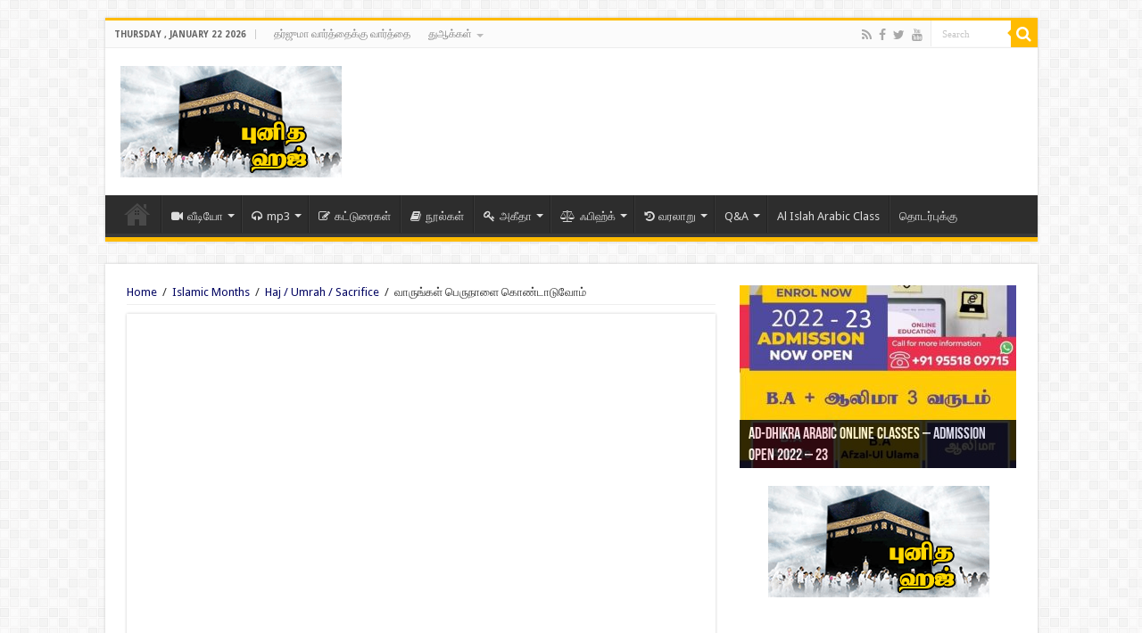

--- FILE ---
content_type: text/html; charset=UTF-8
request_url: https://www.qurankalvi.com/p33271/
body_size: 22940
content:
<!DOCTYPE html>
<html lang="en-US" prefix="og: http://ogp.me/ns#">
<head>
<meta charset="UTF-8" />
<link rel="profile" href="http://gmpg.org/xfn/11" />
<link rel="pingback" href="https://www.qurankalvi.com/xmlrpc.php" />
<title>வாருங்கள் பெருநாளை கொண்டாடுவோம் &#8211; குர் ஆன் கல்வி</title>
<meta property="og:title" content="வாருங்கள் பெருநாளை கொண்டாடுவோம் - குர் ஆன் கல்வி"/>
<meta property="og:type" content="article"/>
<meta property="og:description" content="வாருங்கள் பெருநாளை கொண்டாடுவோம் அஷ்ஷைக் சாஜித் நளீமி பத்ஹா இஸ்லாமிய அழைப்பு மற்றும் வழிகாட்டல் மையம்"/>
<meta property="og:url" content="https://www.qurankalvi.com/p33271/"/>
<meta property="og:site_name" content="குர் ஆன் கல்வி"/>
<meta property="og:image" content="https://www.qurankalvi.com/wp-content/uploads/2024/06/Video-Thumbnail-General-2-14-660x330.jpg" />
<meta name='robots' content='max-image-preview:large' />
	<style>img:is([sizes="auto" i], [sizes^="auto," i]) { contain-intrinsic-size: 3000px 1500px }</style>
	
		<!-- Meta Tag Manager -->
		<meta name="google-site-verification" content="\&quot;svHr-JHLI31CaUn6Zzzg-3AMoTCaJ-pcrehN_FrY6O0\\\&quot; /&gt;" />
		<!-- / Meta Tag Manager -->
<link rel='dns-prefetch' href='//fonts.googleapis.com' />
<link rel='dns-prefetch' href='//www.googletagmanager.com' />
<link rel="alternate" type="application/rss+xml" title="குர் ஆன் கல்வி &raquo; Feed" href="https://www.qurankalvi.com/feed/" />
<link rel="alternate" type="application/rss+xml" title="குர் ஆன் கல்வி &raquo; Comments Feed" href="https://www.qurankalvi.com/comments/feed/" />
<link rel="alternate" type="application/rss+xml" title="குர் ஆன் கல்வி &raquo; வாருங்கள் பெருநாளை கொண்டாடுவோம் Comments Feed" href="https://www.qurankalvi.com/p33271/feed/" />
<script type="text/javascript">
/* <![CDATA[ */
window._wpemojiSettings = {"baseUrl":"https:\/\/s.w.org\/images\/core\/emoji\/16.0.1\/72x72\/","ext":".png","svgUrl":"https:\/\/s.w.org\/images\/core\/emoji\/16.0.1\/svg\/","svgExt":".svg","source":{"concatemoji":"https:\/\/www.qurankalvi.com\/wp-includes\/js\/wp-emoji-release.min.js"}};
/*! This file is auto-generated */
!function(s,n){var o,i,e;function c(e){try{var t={supportTests:e,timestamp:(new Date).valueOf()};sessionStorage.setItem(o,JSON.stringify(t))}catch(e){}}function p(e,t,n){e.clearRect(0,0,e.canvas.width,e.canvas.height),e.fillText(t,0,0);var t=new Uint32Array(e.getImageData(0,0,e.canvas.width,e.canvas.height).data),a=(e.clearRect(0,0,e.canvas.width,e.canvas.height),e.fillText(n,0,0),new Uint32Array(e.getImageData(0,0,e.canvas.width,e.canvas.height).data));return t.every(function(e,t){return e===a[t]})}function u(e,t){e.clearRect(0,0,e.canvas.width,e.canvas.height),e.fillText(t,0,0);for(var n=e.getImageData(16,16,1,1),a=0;a<n.data.length;a++)if(0!==n.data[a])return!1;return!0}function f(e,t,n,a){switch(t){case"flag":return n(e,"\ud83c\udff3\ufe0f\u200d\u26a7\ufe0f","\ud83c\udff3\ufe0f\u200b\u26a7\ufe0f")?!1:!n(e,"\ud83c\udde8\ud83c\uddf6","\ud83c\udde8\u200b\ud83c\uddf6")&&!n(e,"\ud83c\udff4\udb40\udc67\udb40\udc62\udb40\udc65\udb40\udc6e\udb40\udc67\udb40\udc7f","\ud83c\udff4\u200b\udb40\udc67\u200b\udb40\udc62\u200b\udb40\udc65\u200b\udb40\udc6e\u200b\udb40\udc67\u200b\udb40\udc7f");case"emoji":return!a(e,"\ud83e\udedf")}return!1}function g(e,t,n,a){var r="undefined"!=typeof WorkerGlobalScope&&self instanceof WorkerGlobalScope?new OffscreenCanvas(300,150):s.createElement("canvas"),o=r.getContext("2d",{willReadFrequently:!0}),i=(o.textBaseline="top",o.font="600 32px Arial",{});return e.forEach(function(e){i[e]=t(o,e,n,a)}),i}function t(e){var t=s.createElement("script");t.src=e,t.defer=!0,s.head.appendChild(t)}"undefined"!=typeof Promise&&(o="wpEmojiSettingsSupports",i=["flag","emoji"],n.supports={everything:!0,everythingExceptFlag:!0},e=new Promise(function(e){s.addEventListener("DOMContentLoaded",e,{once:!0})}),new Promise(function(t){var n=function(){try{var e=JSON.parse(sessionStorage.getItem(o));if("object"==typeof e&&"number"==typeof e.timestamp&&(new Date).valueOf()<e.timestamp+604800&&"object"==typeof e.supportTests)return e.supportTests}catch(e){}return null}();if(!n){if("undefined"!=typeof Worker&&"undefined"!=typeof OffscreenCanvas&&"undefined"!=typeof URL&&URL.createObjectURL&&"undefined"!=typeof Blob)try{var e="postMessage("+g.toString()+"("+[JSON.stringify(i),f.toString(),p.toString(),u.toString()].join(",")+"));",a=new Blob([e],{type:"text/javascript"}),r=new Worker(URL.createObjectURL(a),{name:"wpTestEmojiSupports"});return void(r.onmessage=function(e){c(n=e.data),r.terminate(),t(n)})}catch(e){}c(n=g(i,f,p,u))}t(n)}).then(function(e){for(var t in e)n.supports[t]=e[t],n.supports.everything=n.supports.everything&&n.supports[t],"flag"!==t&&(n.supports.everythingExceptFlag=n.supports.everythingExceptFlag&&n.supports[t]);n.supports.everythingExceptFlag=n.supports.everythingExceptFlag&&!n.supports.flag,n.DOMReady=!1,n.readyCallback=function(){n.DOMReady=!0}}).then(function(){return e}).then(function(){var e;n.supports.everything||(n.readyCallback(),(e=n.source||{}).concatemoji?t(e.concatemoji):e.wpemoji&&e.twemoji&&(t(e.twemoji),t(e.wpemoji)))}))}((window,document),window._wpemojiSettings);
/* ]]> */
</script>

<link rel='stylesheet' id='scap.flashblock-css' href='https://www.qurankalvi.com/wp-content/plugins/compact-wp-audio-player/css/flashblock.css' type='text/css' media='all' />
<link rel='stylesheet' id='scap.player-css' href='https://www.qurankalvi.com/wp-content/plugins/compact-wp-audio-player/css/player.css' type='text/css' media='all' />
<style id='wp-emoji-styles-inline-css' type='text/css'>

	img.wp-smiley, img.emoji {
		display: inline !important;
		border: none !important;
		box-shadow: none !important;
		height: 1em !important;
		width: 1em !important;
		margin: 0 0.07em !important;
		vertical-align: -0.1em !important;
		background: none !important;
		padding: 0 !important;
	}
</style>
<link rel='stylesheet' id='wp-block-library-css' href='https://www.qurankalvi.com/wp-includes/css/dist/block-library/style.min.css' type='text/css' media='all' />
<style id='classic-theme-styles-inline-css' type='text/css'>
/*! This file is auto-generated */
.wp-block-button__link{color:#fff;background-color:#32373c;border-radius:9999px;box-shadow:none;text-decoration:none;padding:calc(.667em + 2px) calc(1.333em + 2px);font-size:1.125em}.wp-block-file__button{background:#32373c;color:#fff;text-decoration:none}
</style>
<style id='pdfemb-pdf-embedder-viewer-style-inline-css' type='text/css'>
.wp-block-pdfemb-pdf-embedder-viewer{max-width:none}

</style>
<style id='global-styles-inline-css' type='text/css'>
:root{--wp--preset--aspect-ratio--square: 1;--wp--preset--aspect-ratio--4-3: 4/3;--wp--preset--aspect-ratio--3-4: 3/4;--wp--preset--aspect-ratio--3-2: 3/2;--wp--preset--aspect-ratio--2-3: 2/3;--wp--preset--aspect-ratio--16-9: 16/9;--wp--preset--aspect-ratio--9-16: 9/16;--wp--preset--color--black: #000000;--wp--preset--color--cyan-bluish-gray: #abb8c3;--wp--preset--color--white: #ffffff;--wp--preset--color--pale-pink: #f78da7;--wp--preset--color--vivid-red: #cf2e2e;--wp--preset--color--luminous-vivid-orange: #ff6900;--wp--preset--color--luminous-vivid-amber: #fcb900;--wp--preset--color--light-green-cyan: #7bdcb5;--wp--preset--color--vivid-green-cyan: #00d084;--wp--preset--color--pale-cyan-blue: #8ed1fc;--wp--preset--color--vivid-cyan-blue: #0693e3;--wp--preset--color--vivid-purple: #9b51e0;--wp--preset--gradient--vivid-cyan-blue-to-vivid-purple: linear-gradient(135deg,rgba(6,147,227,1) 0%,rgb(155,81,224) 100%);--wp--preset--gradient--light-green-cyan-to-vivid-green-cyan: linear-gradient(135deg,rgb(122,220,180) 0%,rgb(0,208,130) 100%);--wp--preset--gradient--luminous-vivid-amber-to-luminous-vivid-orange: linear-gradient(135deg,rgba(252,185,0,1) 0%,rgba(255,105,0,1) 100%);--wp--preset--gradient--luminous-vivid-orange-to-vivid-red: linear-gradient(135deg,rgba(255,105,0,1) 0%,rgb(207,46,46) 100%);--wp--preset--gradient--very-light-gray-to-cyan-bluish-gray: linear-gradient(135deg,rgb(238,238,238) 0%,rgb(169,184,195) 100%);--wp--preset--gradient--cool-to-warm-spectrum: linear-gradient(135deg,rgb(74,234,220) 0%,rgb(151,120,209) 20%,rgb(207,42,186) 40%,rgb(238,44,130) 60%,rgb(251,105,98) 80%,rgb(254,248,76) 100%);--wp--preset--gradient--blush-light-purple: linear-gradient(135deg,rgb(255,206,236) 0%,rgb(152,150,240) 100%);--wp--preset--gradient--blush-bordeaux: linear-gradient(135deg,rgb(254,205,165) 0%,rgb(254,45,45) 50%,rgb(107,0,62) 100%);--wp--preset--gradient--luminous-dusk: linear-gradient(135deg,rgb(255,203,112) 0%,rgb(199,81,192) 50%,rgb(65,88,208) 100%);--wp--preset--gradient--pale-ocean: linear-gradient(135deg,rgb(255,245,203) 0%,rgb(182,227,212) 50%,rgb(51,167,181) 100%);--wp--preset--gradient--electric-grass: linear-gradient(135deg,rgb(202,248,128) 0%,rgb(113,206,126) 100%);--wp--preset--gradient--midnight: linear-gradient(135deg,rgb(2,3,129) 0%,rgb(40,116,252) 100%);--wp--preset--font-size--small: 13px;--wp--preset--font-size--medium: 20px;--wp--preset--font-size--large: 36px;--wp--preset--font-size--x-large: 42px;--wp--preset--spacing--20: 0.44rem;--wp--preset--spacing--30: 0.67rem;--wp--preset--spacing--40: 1rem;--wp--preset--spacing--50: 1.5rem;--wp--preset--spacing--60: 2.25rem;--wp--preset--spacing--70: 3.38rem;--wp--preset--spacing--80: 5.06rem;--wp--preset--shadow--natural: 6px 6px 9px rgba(0, 0, 0, 0.2);--wp--preset--shadow--deep: 12px 12px 50px rgba(0, 0, 0, 0.4);--wp--preset--shadow--sharp: 6px 6px 0px rgba(0, 0, 0, 0.2);--wp--preset--shadow--outlined: 6px 6px 0px -3px rgba(255, 255, 255, 1), 6px 6px rgba(0, 0, 0, 1);--wp--preset--shadow--crisp: 6px 6px 0px rgba(0, 0, 0, 1);}:where(.is-layout-flex){gap: 0.5em;}:where(.is-layout-grid){gap: 0.5em;}body .is-layout-flex{display: flex;}.is-layout-flex{flex-wrap: wrap;align-items: center;}.is-layout-flex > :is(*, div){margin: 0;}body .is-layout-grid{display: grid;}.is-layout-grid > :is(*, div){margin: 0;}:where(.wp-block-columns.is-layout-flex){gap: 2em;}:where(.wp-block-columns.is-layout-grid){gap: 2em;}:where(.wp-block-post-template.is-layout-flex){gap: 1.25em;}:where(.wp-block-post-template.is-layout-grid){gap: 1.25em;}.has-black-color{color: var(--wp--preset--color--black) !important;}.has-cyan-bluish-gray-color{color: var(--wp--preset--color--cyan-bluish-gray) !important;}.has-white-color{color: var(--wp--preset--color--white) !important;}.has-pale-pink-color{color: var(--wp--preset--color--pale-pink) !important;}.has-vivid-red-color{color: var(--wp--preset--color--vivid-red) !important;}.has-luminous-vivid-orange-color{color: var(--wp--preset--color--luminous-vivid-orange) !important;}.has-luminous-vivid-amber-color{color: var(--wp--preset--color--luminous-vivid-amber) !important;}.has-light-green-cyan-color{color: var(--wp--preset--color--light-green-cyan) !important;}.has-vivid-green-cyan-color{color: var(--wp--preset--color--vivid-green-cyan) !important;}.has-pale-cyan-blue-color{color: var(--wp--preset--color--pale-cyan-blue) !important;}.has-vivid-cyan-blue-color{color: var(--wp--preset--color--vivid-cyan-blue) !important;}.has-vivid-purple-color{color: var(--wp--preset--color--vivid-purple) !important;}.has-black-background-color{background-color: var(--wp--preset--color--black) !important;}.has-cyan-bluish-gray-background-color{background-color: var(--wp--preset--color--cyan-bluish-gray) !important;}.has-white-background-color{background-color: var(--wp--preset--color--white) !important;}.has-pale-pink-background-color{background-color: var(--wp--preset--color--pale-pink) !important;}.has-vivid-red-background-color{background-color: var(--wp--preset--color--vivid-red) !important;}.has-luminous-vivid-orange-background-color{background-color: var(--wp--preset--color--luminous-vivid-orange) !important;}.has-luminous-vivid-amber-background-color{background-color: var(--wp--preset--color--luminous-vivid-amber) !important;}.has-light-green-cyan-background-color{background-color: var(--wp--preset--color--light-green-cyan) !important;}.has-vivid-green-cyan-background-color{background-color: var(--wp--preset--color--vivid-green-cyan) !important;}.has-pale-cyan-blue-background-color{background-color: var(--wp--preset--color--pale-cyan-blue) !important;}.has-vivid-cyan-blue-background-color{background-color: var(--wp--preset--color--vivid-cyan-blue) !important;}.has-vivid-purple-background-color{background-color: var(--wp--preset--color--vivid-purple) !important;}.has-black-border-color{border-color: var(--wp--preset--color--black) !important;}.has-cyan-bluish-gray-border-color{border-color: var(--wp--preset--color--cyan-bluish-gray) !important;}.has-white-border-color{border-color: var(--wp--preset--color--white) !important;}.has-pale-pink-border-color{border-color: var(--wp--preset--color--pale-pink) !important;}.has-vivid-red-border-color{border-color: var(--wp--preset--color--vivid-red) !important;}.has-luminous-vivid-orange-border-color{border-color: var(--wp--preset--color--luminous-vivid-orange) !important;}.has-luminous-vivid-amber-border-color{border-color: var(--wp--preset--color--luminous-vivid-amber) !important;}.has-light-green-cyan-border-color{border-color: var(--wp--preset--color--light-green-cyan) !important;}.has-vivid-green-cyan-border-color{border-color: var(--wp--preset--color--vivid-green-cyan) !important;}.has-pale-cyan-blue-border-color{border-color: var(--wp--preset--color--pale-cyan-blue) !important;}.has-vivid-cyan-blue-border-color{border-color: var(--wp--preset--color--vivid-cyan-blue) !important;}.has-vivid-purple-border-color{border-color: var(--wp--preset--color--vivid-purple) !important;}.has-vivid-cyan-blue-to-vivid-purple-gradient-background{background: var(--wp--preset--gradient--vivid-cyan-blue-to-vivid-purple) !important;}.has-light-green-cyan-to-vivid-green-cyan-gradient-background{background: var(--wp--preset--gradient--light-green-cyan-to-vivid-green-cyan) !important;}.has-luminous-vivid-amber-to-luminous-vivid-orange-gradient-background{background: var(--wp--preset--gradient--luminous-vivid-amber-to-luminous-vivid-orange) !important;}.has-luminous-vivid-orange-to-vivid-red-gradient-background{background: var(--wp--preset--gradient--luminous-vivid-orange-to-vivid-red) !important;}.has-very-light-gray-to-cyan-bluish-gray-gradient-background{background: var(--wp--preset--gradient--very-light-gray-to-cyan-bluish-gray) !important;}.has-cool-to-warm-spectrum-gradient-background{background: var(--wp--preset--gradient--cool-to-warm-spectrum) !important;}.has-blush-light-purple-gradient-background{background: var(--wp--preset--gradient--blush-light-purple) !important;}.has-blush-bordeaux-gradient-background{background: var(--wp--preset--gradient--blush-bordeaux) !important;}.has-luminous-dusk-gradient-background{background: var(--wp--preset--gradient--luminous-dusk) !important;}.has-pale-ocean-gradient-background{background: var(--wp--preset--gradient--pale-ocean) !important;}.has-electric-grass-gradient-background{background: var(--wp--preset--gradient--electric-grass) !important;}.has-midnight-gradient-background{background: var(--wp--preset--gradient--midnight) !important;}.has-small-font-size{font-size: var(--wp--preset--font-size--small) !important;}.has-medium-font-size{font-size: var(--wp--preset--font-size--medium) !important;}.has-large-font-size{font-size: var(--wp--preset--font-size--large) !important;}.has-x-large-font-size{font-size: var(--wp--preset--font-size--x-large) !important;}
:where(.wp-block-post-template.is-layout-flex){gap: 1.25em;}:where(.wp-block-post-template.is-layout-grid){gap: 1.25em;}
:where(.wp-block-columns.is-layout-flex){gap: 2em;}:where(.wp-block-columns.is-layout-grid){gap: 2em;}
:root :where(.wp-block-pullquote){font-size: 1.5em;line-height: 1.6;}
</style>
<link rel='stylesheet' id='page-list-style-css' href='https://www.qurankalvi.com/wp-content/plugins/page-list/css/page-list.css' type='text/css' media='all' />
<link rel='stylesheet' id='tie-style-css' href='https://www.qurankalvi.com/wp-content/themes/sahifa/style.css' type='text/css' media='all' />
<link rel='stylesheet' id='tie-ilightbox-skin-css' href='https://www.qurankalvi.com/wp-content/themes/sahifa/css/ilightbox/dark-skin/skin.css' type='text/css' media='all' />
<link rel='stylesheet' id='Droid+Sans-css' href='https://fonts.googleapis.com/css?family=Droid+Sans%3Aregular%2C700' type='text/css' media='all' />
<script type="text/javascript" src="https://www.qurankalvi.com/wp-content/plugins/compact-wp-audio-player/js/soundmanager2-nodebug-jsmin.js" id="scap.soundmanager2-js"></script>
<script type="text/javascript" src="https://www.qurankalvi.com/wp-includes/js/jquery/jquery.min.js" id="jquery-core-js"></script>
<script type="text/javascript" src="https://www.qurankalvi.com/wp-includes/js/jquery/jquery-migrate.min.js" id="jquery-migrate-js"></script>
<script type="text/javascript" id="tie-postviews-cache-js-extra">
/* <![CDATA[ */
var tieViewsCacheL10n = {"admin_ajax_url":"https:\/\/www.qurankalvi.com\/wp-admin\/admin-ajax.php","post_id":"33271"};
/* ]]> */
</script>
<script type="text/javascript" src="https://www.qurankalvi.com/wp-content/themes/sahifa/js/postviews-cache.js" id="tie-postviews-cache-js"></script>
<link rel="https://api.w.org/" href="https://www.qurankalvi.com/wp-json/" /><link rel="alternate" title="JSON" type="application/json" href="https://www.qurankalvi.com/wp-json/wp/v2/posts/33271" /><link rel="EditURI" type="application/rsd+xml" title="RSD" href="https://www.qurankalvi.com/xmlrpc.php?rsd" />
<meta name="generator" content="WordPress 6.8.3" />
<link rel="canonical" href="https://www.qurankalvi.com/p33271/" />
<link rel='shortlink' href='https://www.qurankalvi.com/?p=33271' />
<link rel="alternate" title="oEmbed (JSON)" type="application/json+oembed" href="https://www.qurankalvi.com/wp-json/oembed/1.0/embed?url=https%3A%2F%2Fwww.qurankalvi.com%2Fp33271%2F" />
<link rel="alternate" title="oEmbed (XML)" type="text/xml+oembed" href="https://www.qurankalvi.com/wp-json/oembed/1.0/embed?url=https%3A%2F%2Fwww.qurankalvi.com%2Fp33271%2F&#038;format=xml" />
<meta name="generator" content="Site Kit by Google 1.157.0" /><link rel="shortcut icon" href="http://www.qurankalvi.com/wp-content/uploads/2018/06/QURANKALVI-LOGO1-01.png" title="Favicon" />
<!--[if IE]>
<script type="text/javascript">jQuery(document).ready(function (){ jQuery(".menu-item").has("ul").children("a").attr("aria-haspopup", "true");});</script>
<![endif]-->
<!--[if lt IE 9]>
<script src="https://www.qurankalvi.com/wp-content/themes/sahifa/js/html5.js"></script>
<script src="https://www.qurankalvi.com/wp-content/themes/sahifa/js/selectivizr-min.js"></script>
<![endif]-->
<!--[if IE 9]>
<link rel="stylesheet" type="text/css" media="all" href="https://www.qurankalvi.com/wp-content/themes/sahifa/css/ie9.css" />
<![endif]-->
<!--[if IE 8]>
<link rel="stylesheet" type="text/css" media="all" href="https://www.qurankalvi.com/wp-content/themes/sahifa/css/ie8.css" />
<![endif]-->
<!--[if IE 7]>
<link rel="stylesheet" type="text/css" media="all" href="https://www.qurankalvi.com/wp-content/themes/sahifa/css/ie7.css" />
<![endif]-->


<meta name="viewport" content="width=device-width, initial-scale=1.0" />



<style type="text/css" media="screen">

body{
	font-family: 'Droid Sans';
}


::-moz-selection { background: #0b0382;}
::selection { background: #0b0382; }
#main-nav,
.cat-box-content,
#sidebar .widget-container,
.post-listing,
#commentform {
	border-bottom-color: #ffbb01;
}

.search-block .search-button,
#topcontrol,
#main-nav ul li.current-menu-item a,
#main-nav ul li.current-menu-item a:hover,
#main-nav ul li.current_page_parent a,
#main-nav ul li.current_page_parent a:hover,
#main-nav ul li.current-menu-parent a,
#main-nav ul li.current-menu-parent a:hover,
#main-nav ul li.current-page-ancestor a,
#main-nav ul li.current-page-ancestor a:hover,
.pagination span.current,
.share-post span.share-text,
.flex-control-paging li a.flex-active,
.ei-slider-thumbs li.ei-slider-element,
.review-percentage .review-item span span,
.review-final-score,
.button,
a.button,
a.more-link,
#main-content input[type="submit"],
.form-submit #submit,
#login-form .login-button,
.widget-feedburner .feedburner-subscribe,
input[type="submit"],
#buddypress button,
#buddypress a.button,
#buddypress input[type=submit],
#buddypress input[type=reset],
#buddypress ul.button-nav li a,
#buddypress div.generic-button a,
#buddypress .comment-reply-link,
#buddypress div.item-list-tabs ul li a span,
#buddypress div.item-list-tabs ul li.selected a,
#buddypress div.item-list-tabs ul li.current a,
#buddypress #members-directory-form div.item-list-tabs ul li.selected span,
#members-list-options a.selected,
#groups-list-options a.selected,
body.dark-skin #buddypress div.item-list-tabs ul li a span,
body.dark-skin #buddypress div.item-list-tabs ul li.selected a,
body.dark-skin #buddypress div.item-list-tabs ul li.current a,
body.dark-skin #members-list-options a.selected,
body.dark-skin #groups-list-options a.selected,
.search-block-large .search-button,
#featured-posts .flex-next:hover,
#featured-posts .flex-prev:hover,
a.tie-cart span.shooping-count,
.woocommerce span.onsale,
.woocommerce-page span.onsale ,
.woocommerce .widget_price_filter .ui-slider .ui-slider-handle,
.woocommerce-page .widget_price_filter .ui-slider .ui-slider-handle,
#check-also-close,
a.post-slideshow-next,
a.post-slideshow-prev,
.widget_price_filter .ui-slider .ui-slider-handle,
.quantity .minus:hover,
.quantity .plus:hover,
.mejs-container .mejs-controls .mejs-time-rail .mejs-time-current,
#reading-position-indicator  {
	background-color:#ffbb01;
}

::-webkit-scrollbar-thumb{
	background-color:#ffbb01 !important;
}

#theme-footer,
#theme-header,
.top-nav ul li.current-menu-item:before,
#main-nav .menu-sub-content ,
#main-nav ul ul,
#check-also-box {
	border-top-color: #ffbb01;
}

.search-block:after {
	border-right-color:#ffbb01;
}

body.rtl .search-block:after {
	border-left-color:#ffbb01;
}

#main-nav ul > li.menu-item-has-children:hover > a:after,
#main-nav ul > li.mega-menu:hover > a:after {
	border-color:transparent transparent #ffbb01;
}

.widget.timeline-posts li a:hover,
.widget.timeline-posts li a:hover span.tie-date {
	color: #ffbb01;
}

.widget.timeline-posts li a:hover span.tie-date:before {
	background: #ffbb01;
	border-color: #ffbb01;
}

#order_review,
#order_review_heading {
	border-color: #ffbb01;
}


a {
	color: #050763;
}
		
a:hover {
	color: #822121;
}
		
 /* In question list page*/
.list-dwqa-question #sidebar { display: none; }

/* Single question page */
.single-dwqa-question #sidebar { display: none; }

/* Submit question page */
.submit-dwqa-question #sidebar { display: none; }

</style>

		<script type="text/javascript">
			/* <![CDATA[ */
				var sf_position = '0';
				var sf_templates = "<a href=\"{search_url_escaped}\">View All Results<\/a>";
				var sf_input = '.search-live';
				jQuery(document).ready(function(){
					jQuery(sf_input).ajaxyLiveSearch({"expand":false,"searchUrl":"https:\/\/www.qurankalvi.com\/?s=%s","text":"Search","delay":500,"iwidth":180,"width":315,"ajaxUrl":"https:\/\/www.qurankalvi.com\/wp-admin\/admin-ajax.php","rtl":0});
					jQuery(".live-search_ajaxy-selective-input").keyup(function() {
						var width = jQuery(this).val().length * 8;
						if(width < 50) {
							width = 50;
						}
						jQuery(this).width(width);
					});
					jQuery(".live-search_ajaxy-selective-search").click(function() {
						jQuery(this).find(".live-search_ajaxy-selective-input").focus();
					});
					jQuery(".live-search_ajaxy-selective-close").click(function() {
						jQuery(this).parent().remove();
					});
				});
			/* ]]> */
		</script>
		<link rel="icon" href="https://www.qurankalvi.com/wp-content/uploads/2018/06/cropped-QURANKALVI-LOGO1-01-32x32.png" sizes="32x32" />
<link rel="icon" href="https://www.qurankalvi.com/wp-content/uploads/2018/06/cropped-QURANKALVI-LOGO1-01-192x192.png" sizes="192x192" />
<link rel="apple-touch-icon" href="https://www.qurankalvi.com/wp-content/uploads/2018/06/cropped-QURANKALVI-LOGO1-01-180x180.png" />
<meta name="msapplication-TileImage" content="https://www.qurankalvi.com/wp-content/uploads/2018/06/cropped-QURANKALVI-LOGO1-01-270x270.png" />
</head>
<body id="top" class="wp-singular post-template-default single single-post postid-33271 single-format-standard wp-theme-sahifa lazy-enabled">

<div class="wrapper-outer">

	<div class="background-cover"></div>

	<aside id="slide-out">

			<div class="search-mobile">
			<form method="get" id="searchform-mobile" action="https://www.qurankalvi.com/">
				<button class="search-button" type="submit" value="Search"><i class="fa fa-search"></i></button>
				<input type="text" id="s-mobile" name="s" title="Search" value="Search" onfocus="if (this.value == 'Search') {this.value = '';}" onblur="if (this.value == '') {this.value = 'Search';}"  />
			</form>
		</div><!-- .search-mobile /-->
	
			<div class="social-icons">
		<a class="ttip-none" title="Rss" href="https://www.qurankalvi.com/feed/" target="_blank"><i class="fa fa-rss"></i></a><a class="ttip-none" title="Facebook" href="https://www.facebook.com/qurankalvi1/" target="_blank"><i class="fa fa-facebook"></i></a><a class="ttip-none" title="Twitter" href="https://twitter.com/qurankalvi" target="_blank"><i class="fa fa-twitter"></i></a><a class="ttip-none" title="Youtube" href="https://www.youtube.com/c/qurankalvidotcom" target="_blank"><i class="fa fa-youtube"></i></a>
			</div>

	
		<div id="mobile-menu" ></div>
	</aside><!-- #slide-out /-->

		<div id="wrapper" class="boxed">
		<div class="inner-wrapper">

		<header id="theme-header" class="theme-header">
						<div id="top-nav" class="top-nav">
				<div class="container">

							<span class="today-date">Thursday , January 22 2026</span>
				<div class="top-menu"><ul id="menu-top-menu" class="menu"><li id="menu-item-8316" class="menu-item menu-item-type-post_type menu-item-object-page menu-item-8316"><a href="https://www.qurankalvi.com/%e0%ae%95%e0%af%81%e0%ae%b0%e0%af%8d%e0%ae%86%e0%ae%a9%e0%af%8d-%e0%ae%a4%e0%ae%b0%e0%af%8d%e0%ae%9c%e0%af%81%e0%ae%ae%e0%ae%be-%e0%ae%b5%e0%ae%be%e0%ae%b0%e0%af%8d%e0%ae%a4%e0%af%8d%e0%ae%a4%e0%af%88/">தர்ஜுமா வார்த்தைக்கு வார்த்தை</a></li>
<li id="menu-item-4008" class="menu-item menu-item-type-post_type menu-item-object-page menu-item-has-children menu-item-4008"><a href="https://www.qurankalvi.com/%e0%ae%a4%e0%af%81%e0%ae%86%e0%ae%95%e0%af%8d%e0%ae%95%e0%ae%b3%e0%af%8d-%e0%ae%a8%e0%af%82%e0%ae%b2%e0%af%8d%e0%ae%95%e0%ae%b3%e0%af%8d/">துஆக்கள்</a>
<ul class="sub-menu">
	<li id="menu-item-4009" class="menu-item menu-item-type-custom menu-item-object-custom menu-item-4009"><a href="http://www.qurankalvi.com/%E0%AE%A4%E0%AF%8A%E0%AE%B4%E0%AF%81%E0%AE%95%E0%AF%88%E0%AE%AF%E0%AE%BF%E0%AE%B2%E0%AF%8D-%E0%AE%93%E0%AE%A4-%E0%AE%B5%E0%AF%87%E0%AE%A3%E0%AF%8D%E0%AE%9F%E0%AE%BF%E0%AE%AF-%E0%AE%A4%E0%AF%81/">தொழுகையில் ஓத வேண்டிய துவாக்கள்</a></li>
	<li id="menu-item-4011" class="menu-item menu-item-type-custom menu-item-object-custom menu-item-4011"><a href="http://www.qurankalvi.com/%E0%AE%A8%E0%AE%AA%E0%AE%BF-%E0%AE%B5%E0%AE%B4%E0%AE%BF%E0%AE%A4%E0%AF%8D-%E0%AE%A4%E0%AF%8A%E0%AE%B4%E0%AF%81%E0%AE%95%E0%AF%88-%E0%AE%B5%E0%AE%BE%E0%AE%B0%E0%AF%8D%E0%AE%A4%E0%AF%8D%E0%AE%A4/">நபி வழித் தொழுகை வார்த்தைக்கு வார்த்தை PDF</a></li>
	<li id="menu-item-4683" class="menu-item menu-item-type-taxonomy menu-item-object-category menu-item-4683"><a href="https://www.qurankalvi.com/category/%e0%ae%b9%e0%ae%bf%e0%ae%b8%e0%af%8d%e0%ae%a9%e0%af%81%e0%ae%b2%e0%af%8d-%e0%ae%ae%e0%af%81%e0%ae%b8%e0%af%8d%e0%ae%b2%e0%ae%bf%e0%ae%ae%e0%af%8d-%d8%ad%d8%b5%d9%86-%d8%a7%d9%84%d9%85%d8%b3%d9%84/">ஹிஸ்னுல் முஸ்லிம் ( حصن المسلم) நூலின் விளக்கத் தொடர்</a></li>
	<li id="menu-item-8319" class="menu-item menu-item-type-taxonomy menu-item-object-category menu-item-8319"><a href="https://www.qurankalvi.com/category/%e0%ae%a4%e0%af%81%e0%ae%86%e0%ae%95%e0%af%8d%e0%ae%95%e0%ae%b3%e0%af%8d/">துஆக்கள்</a></li>
</ul>
</li>
</ul></div>
						<div class="search-block">
						<form method="get" id="searchform-header" action="https://www.qurankalvi.com/">
							<button class="search-button" type="submit" value="Search"><i class="fa fa-search"></i></button>
							<input class="search-live" type="text" id="s-header" name="s" title="Search" value="Search" onfocus="if (this.value == 'Search') {this.value = '';}" onblur="if (this.value == '') {this.value = 'Search';}"  />
						</form>
					</div><!-- .search-block /-->
			<div class="social-icons">
		<a class="ttip-none" title="Rss" href="https://www.qurankalvi.com/feed/" target="_blank"><i class="fa fa-rss"></i></a><a class="ttip-none" title="Facebook" href="https://www.facebook.com/qurankalvi1/" target="_blank"><i class="fa fa-facebook"></i></a><a class="ttip-none" title="Twitter" href="https://twitter.com/qurankalvi" target="_blank"><i class="fa fa-twitter"></i></a><a class="ttip-none" title="Youtube" href="https://www.youtube.com/c/qurankalvidotcom" target="_blank"><i class="fa fa-youtube"></i></a>
			</div>

	
	
				</div><!-- .container /-->
			</div><!-- .top-menu /-->
			
		<div class="header-content">

					<a id="slide-out-open" class="slide-out-open" href="#"><span></span></a>
		
			<div class="logo">
			<h2>
								<a title="குர் ஆன் கல்வி" href="https://www.qurankalvi.com/">
					<img src="https://www.qurankalvi.com/wp-content/uploads/2020/07/haj-1.png" alt=""  /><strong></strong>
				</a>
			</h2>
			</div><!-- .logo /-->
						<div class="clear"></div>

		</div>
													<nav id="main-nav" class="fixed-enabled">
				<div class="container">

				
					<div class="main-menu"><ul id="menu-main-menu" class="menu"><li id="menu-item-3880" class="menu-item menu-item-type-custom menu-item-object-custom menu-item-home menu-item-3880"><a href="http://www.qurankalvi.com/">Home</a></li>
<li id="menu-item-7355" class="menu-item menu-item-type-custom menu-item-object-custom menu-item-has-children menu-item-7355"><a href="#"><i class="fa fa-video-camera"></i>வீடியோ</a>
<ul class="sub-menu menu-sub-content">
	<li id="menu-item-4618" class="menu-item menu-item-type-post_type menu-item-object-page menu-item-4618"><a href="https://www.qurankalvi.com/%e0%ae%ae%e0%ae%be%e0%ae%b0%e0%af%8d%e0%ae%95%e0%af%8d%e0%ae%95-%e0%ae%85%e0%ae%b1%e0%ae%bf%e0%ae%9e%e0%af%8d%e0%ae%9a%e0%ae%b0%e0%af%8d%e0%ae%95%e0%ae%b3%e0%af%8d/">மார்க்க அறிஞர்கள்</a></li>
	<li id="menu-item-7212" class="menu-item menu-item-type-taxonomy menu-item-object-category menu-item-7212"><a href="https://www.qurankalvi.com/category/%e0%ae%9c%e0%af%81%e0%ae%ae%e0%af%8d%e0%ae%86-%e0%ae%ae%e0%af%87%e0%ae%9f%e0%af%88/">ஜும்ஆ மேடை</a></li>
	<li id="menu-item-7481" class="menu-item menu-item-type-taxonomy menu-item-object-category menu-item-7481"><a href="https://www.qurankalvi.com/category/non-muslim-program/">Non Muslim program</a></li>
	<li id="menu-item-12100" class="menu-item menu-item-type-custom menu-item-object-custom menu-item-12100"><a href="http://www.qurankalvi.com/?p=3997">தொடர் வகுப்புகள்</a></li>
	<li id="menu-item-16434" class="menu-item menu-item-type-post_type menu-item-object-page menu-item-16434"><a href="https://www.qurankalvi.com/%e0%ae%a4%e0%ae%b0%e0%af%8d%e0%ae%aa%e0%ae%bf%e0%ae%af%e0%ae%be-%e0%ae%b5%e0%ae%95%e0%af%81%e0%ae%aa%e0%af%8d%e0%ae%aa%e0%af%81%e0%ae%95%e0%ae%b3%e0%af%8d/">தர்பியா வகுப்புகள்</a></li>
</ul>
</li>
<li id="menu-item-5740" class="menu-item menu-item-type-custom menu-item-object-custom menu-item-has-children menu-item-5740"><a title="blank" href="#"><i class="fa fa-headphones"></i>mp3</a>
<ul class="sub-menu menu-sub-content">
	<li id="menu-item-14228" class="menu-item menu-item-type-custom menu-item-object-custom menu-item-14228"><a href="https://files.qurankalvi.com/">தமிழ் பயான்கள் MP3</a></li>
	<li id="menu-item-14227" class="menu-item menu-item-type-custom menu-item-object-custom menu-item-14227"><a href="https://files.qurankalvi.com/?dir=Sahih%20Bukhari%20Tamil%20MP3">ஸஹிஹுல் புஹாரி MP3</a></li>
	<li id="menu-item-14229" class="menu-item menu-item-type-custom menu-item-object-custom menu-item-14229"><a href="https://files.qurankalvi.com/?dir=%E0%AE%B0%E0%AE%B9%E0%AF%80%E0%AE%95%E0%AF%8D%20-%20Ar-Raheeq%20Al-Makhtum">ரஹீக் &#8211; நபி (ஸல்) வரலாறு MP3 &#038; PDF</a></li>
	<li id="menu-item-14303" class="menu-item menu-item-type-custom menu-item-object-custom menu-item-14303"><a href="https://files.qurankalvi.com/?dir=whatsapp%20mp3">Whatsapp Q &#038; A</a></li>
</ul>
</li>
<li id="menu-item-7431" class="menu-item menu-item-type-taxonomy menu-item-object-category menu-item-7431"><a href="https://www.qurankalvi.com/category/%e0%ae%95%e0%ae%9f%e0%af%8d%e0%ae%9f%e0%af%81%e0%ae%b0%e0%af%88/%e0%ae%95%e0%ae%9f%e0%af%8d%e0%ae%9f%e0%af%81%e0%ae%b0%e0%af%88%e0%ae%95%e0%ae%b3%e0%af%8d/"><i class="fa fa-pencil-square-o"></i>கட்டுரைகள்</a></li>
<li id="menu-item-11364" class="menu-item menu-item-type-taxonomy menu-item-object-category menu-item-11364"><a href="https://www.qurankalvi.com/category/%e0%ae%a8%e0%af%82%e0%ae%b2%e0%af%8d%e0%ae%95%e0%ae%b3%e0%af%8d/"><i class="fa fa-book"></i>நூல்கள்</a></li>
<li id="menu-item-7367" class="menu-item menu-item-type-custom menu-item-object-custom menu-item-has-children menu-item-7367"><a href="#"><i class="fa fa-key"></i>அகீதா</a>
<ul class="sub-menu menu-sub-content">
	<li id="menu-item-9288" class="menu-item menu-item-type-custom menu-item-object-custom menu-item-9288"><a href="https://www.qurankalvi.com/?p=6941">அகீதா தொடர் வகுப்புகள்</a></li>
	<li id="menu-item-5218" class="menu-item menu-item-type-taxonomy menu-item-object-category menu-item-5218"><a href="https://www.qurankalvi.com/category/%e0%ae%87%e0%ae%b1%e0%af%81%e0%ae%a4%e0%ae%bf%e0%ae%a8%e0%ae%be%e0%ae%b3%e0%ae%bf%e0%ae%a9%e0%af%8d-%e0%ae%85%e0%ae%9f%e0%af%88%e0%ae%af%e0%ae%be%e0%ae%b3%e0%ae%99%e0%af%8d%e0%ae%95%e0%ae%b3%e0%af%8d/">இறுதிநாளின் அடையாளங்கள்</a></li>
	<li id="menu-item-7384" class="menu-item menu-item-type-taxonomy menu-item-object-category menu-item-7384"><a href="https://www.qurankalvi.com/category/%e0%ae%9a%e0%af%82%e0%ae%a9%e0%ae%bf%e0%ae%af%e0%ae%ae%e0%af%8d/">சூனியம்</a></li>
	<li id="menu-item-4632" class="menu-item menu-item-type-taxonomy menu-item-object-category menu-item-4632"><a href="https://www.qurankalvi.com/category/%e0%ae%85%e0%ae%95%e0%af%80%e0%ae%a4%e0%ae%be-%e0%ae%8f%e0%ae%a9%e0%af%88%e0%ae%af%e0%ae%b5%e0%af%88%e0%ae%95%e0%ae%b3%e0%af%8d/">அகீதா (ஏனையவைகள்)</a></li>
</ul>
</li>
<li id="menu-item-7373" class="menu-item menu-item-type-custom menu-item-object-custom menu-item-has-children menu-item-7373"><a href="#"><i class="fa fa-balance-scale"></i>ஃபிஹ்க்</a>
<ul class="sub-menu menu-sub-content">
	<li id="menu-item-13739" class="menu-item menu-item-type-custom menu-item-object-custom menu-item-13739"><a href="https://www.qurankalvi.com/tag/%e0%ae%9a%e0%af%81%e0%ae%a4%e0%af%8d%e0%ae%a4%e0%ae%ae%e0%af%8d-%e0%ae%a4%e0%ae%a3%e0%af%8d%e0%ae%a3%e0%af%80%e0%ae%b0%e0%af%8d/">சுத்தம் – தண்ணீர்</a></li>
	<li id="menu-item-13740" class="menu-item menu-item-type-custom menu-item-object-custom menu-item-13740"><a href="https://www.qurankalvi.com/tag/%E0%AE%A8%E0%AE%9C%E0%AF%80%E0%AE%9A%E0%AE%BF%E0%AE%A9%E0%AF%8D-%E0%AE%B5%E0%AE%95%E0%AF%88%E0%AE%95%E0%AE%B3%E0%AF%8D/">நஜீசின் வகைகள்</a></li>
	<li id="menu-item-13741" class="menu-item menu-item-type-custom menu-item-object-custom menu-item-13741"><a href="http://www.qurankalvi.com/tag/%e0%ae%89%e0%ae%b3%e0%af%82%e0%ae%b5%e0%ae%bf%e0%ae%a9%e0%af%8d-%e0%ae%9a%e0%ae%9f%e0%af%8d%e0%ae%9f%e0%ae%99%e0%af%8d%e0%ae%95%e0%ae%b3%e0%af%8d/">உளூவின் சட்டங்கள்</a></li>
	<li id="menu-item-6510" class="menu-item menu-item-type-taxonomy menu-item-object-category menu-item-6510"><a href="https://www.qurankalvi.com/category/%e0%ae%a4%e0%af%8a%e0%ae%b4%e0%af%81%e0%ae%95%e0%af%88/">தொழுகை</a></li>
	<li id="menu-item-7543" class="menu-item menu-item-type-taxonomy menu-item-object-category menu-item-7543"><a href="https://www.qurankalvi.com/category/islamic-months/ramadan-fasting/">Ramadan / Fasting</a></li>
	<li id="menu-item-7549" class="menu-item menu-item-type-taxonomy menu-item-object-category menu-item-7549"><a href="https://www.qurankalvi.com/category/%e0%ae%9c%e0%ae%95%e0%ae%be%e0%ae%a4%e0%af%8d-%e0%ae%b8%e0%ae%a4%e0%ae%95%e0%af%8d%e0%ae%95%e0%ae%be/">ஜகாத் / ஸதக்கா</a></li>
	<li id="menu-item-7546" class="menu-item menu-item-type-taxonomy menu-item-object-category current-post-ancestor current-menu-parent current-post-parent menu-item-7546"><a href="https://www.qurankalvi.com/category/islamic-months/haj-umrah-sacrifice/">Haj / Umrah / Sacrifice</a></li>
	<li id="menu-item-7545" class="menu-item menu-item-type-taxonomy menu-item-object-category menu-item-7545"><a href="https://www.qurankalvi.com/category/%e0%ae%b5%e0%ae%be%e0%ae%b0%e0%ae%bf%e0%ae%9a%e0%af%81%e0%ae%b0%e0%ae%bf%e0%ae%ae%e0%af%88%e0%ae%9a%e0%af%8d-%e0%ae%9a%e0%ae%9f%e0%af%8d%e0%ae%9f%e0%ae%99%e0%af%8d%e0%ae%95%e0%ae%b3%e0%af%8d/">வாரிசுரிமைச் சட்டங்கள்</a></li>
	<li id="menu-item-7774" class="menu-item menu-item-type-taxonomy menu-item-object-category menu-item-7774"><a href="https://www.qurankalvi.com/category/%e0%ae%9c%e0%ae%a9%e0%ae%be%e0%ae%b8%e0%ae%be-%e0%ae%9a%e0%ae%9f%e0%af%8d%e0%ae%9f%e0%ae%99%e0%af%8d%e0%ae%95%e0%ae%b3%e0%af%8d/">ஜனாஸா சட்டங்கள்</a></li>
	<li id="menu-item-7561" class="menu-item menu-item-type-taxonomy menu-item-object-category menu-item-7561"><a href="https://www.qurankalvi.com/category/%e0%ae%aa%e0%af%86%e0%ae%a3%e0%af%8d%e0%ae%95%e0%ae%b3%e0%af%8d/">பெண்கள்</a></li>
	<li id="menu-item-13742" class="menu-item menu-item-type-custom menu-item-object-custom menu-item-13742"><a href="https://www.qurankalvi.com/category/fiqh-%e0%ae%ae%e0%ae%be%e0%ae%b0%e0%af%8d%e0%ae%95%e0%af%8d%e0%ae%95-%e0%ae%9a%e0%ae%9f%e0%af%8d%e0%ae%9f%e0%ae%ae%e0%af%8d/">ஃபிஹ்க் (ஏனையவைகள்)</a></li>
</ul>
</li>
<li id="menu-item-7565" class="menu-item menu-item-type-custom menu-item-object-custom menu-item-has-children menu-item-7565"><a href="#"><i class="fa fa-history"></i>வரலாறு</a>
<ul class="sub-menu menu-sub-content">
	<li id="menu-item-7574" class="menu-item menu-item-type-taxonomy menu-item-object-category menu-item-7574"><a href="https://www.qurankalvi.com/category/%e0%ae%a8%e0%ae%aa%e0%ae%bf%e0%ae%ae%e0%ae%be%e0%ae%b0%e0%af%8d%e0%ae%95%e0%ae%b3%e0%af%8d-%e0%ae%b5%e0%ae%b0%e0%ae%b2%e0%ae%be%e0%ae%b1%e0%af%81/">நபிமார்கள் வரலாறு</a></li>
	<li id="menu-item-7570" class="menu-item menu-item-type-taxonomy menu-item-object-category menu-item-7570"><a href="https://www.qurankalvi.com/category/%e0%ae%a8%e0%ae%aa%e0%ae%bf-%e0%ae%b8%e0%ae%b2%e0%af%8d-%e0%ae%b5%e0%ae%be%e0%ae%b4%e0%af%8d%e0%ae%95%e0%af%8d%e0%ae%95%e0%af%88-%e0%ae%b5%e0%ae%b0%e0%ae%b2%e0%ae%be%e0%ae%b1%e0%af%81/">நபி (ஸல்) வாழ்க்கை வரலாறு</a></li>
	<li id="menu-item-14654" class="menu-item menu-item-type-custom menu-item-object-custom menu-item-14654"><a href="https://www.qurankalvi.com/tag/%e0%ae%a8%e0%ae%aa%e0%ae%bf-%e0%ae%b8%e0%ae%b2%e0%af%8d-%e0%ae%9a%e0%ae%a8%e0%af%8d%e0%ae%a4%e0%ae%bf%e0%ae%a4%e0%af%8d%e0%ae%a4-%e0%ae%aa%e0%af%8b%e0%ae%b0%e0%af%8d%e0%ae%95%e0%ae%b3%e0%af%8d/">நபி (ஸல்) சந்தித்த போர்கள்</a></li>
	<li id="menu-item-11136" class="menu-item menu-item-type-custom menu-item-object-custom menu-item-11136"><a href="https://files.qurankalvi.com/%E0%AE%B0%E0%AE%B9%E0%AF%80%E0%AE%95%E0%AF%8D%20-%20Ar-Raheeq%20Al-Makhtum/">ரஹீக் &#8211; நபி (ஸல்) வரலாறு MP3 &#038; PDF</a></li>
	<li id="menu-item-8313" class="menu-item menu-item-type- menu-item-object-category menu-item-8313"><a>நபித் தோழர்கள் வரலாறு</a></li>
	<li id="menu-item-9298" class="menu-item menu-item-type-taxonomy menu-item-object-category menu-item-9298"><a href="https://www.qurankalvi.com/category/%e0%ae%a4%e0%ae%be%e0%ae%aa%e0%ae%bf%e0%ae%af%e0%af%80%e0%ae%a9%e0%af%8d%e0%ae%95%e0%ae%b3%e0%af%8d-%e0%ae%b5%e0%ae%b0%e0%ae%b2%e0%ae%be%e0%ae%b1%e0%af%81/">தாபியீன்கள் வரலாறு</a></li>
	<li id="menu-item-9297" class="menu-item menu-item-type-taxonomy menu-item-object-category menu-item-9297"><a href="https://www.qurankalvi.com/category/%e0%ae%87%e0%ae%ae%e0%ae%be%e0%ae%ae%e0%af%8d%e0%ae%95%e0%ae%b3%e0%ae%bf%e0%ae%a9%e0%af%8d-%e0%ae%b5%e0%ae%b0%e0%ae%b2%e0%ae%be%e0%ae%b1%e0%af%81/">இமாம்களின் வரலாறு</a></li>
</ul>
</li>
<li id="menu-item-9778" class="menu-item menu-item-type-custom menu-item-object-custom menu-item-has-children menu-item-9778"><a href="#">Q&#038;A</a>
<ul class="sub-menu menu-sub-content">
	<li id="menu-item-9301" class="menu-item menu-item-type-post_type menu-item-object-page menu-item-9301"><a href="https://www.qurankalvi.com/dwqa-questions-2/">கேள்விகள்</a></li>
	<li id="menu-item-9777" class="menu-item menu-item-type-taxonomy menu-item-object-category menu-item-9777"><a href="https://www.qurankalvi.com/category/%e0%ae%95%e0%af%87%e0%ae%b3%e0%af%8d%e0%ae%b5%e0%ae%bf%e0%ae%95%e0%ae%b3%e0%af%8d-%e0%ae%aa%e0%ae%a4%e0%ae%bf%e0%ae%b2%e0%af%8d%e0%ae%95%e0%ae%b3%e0%af%8d-2/">பதில்கள்</a></li>
	<li id="menu-item-11419" class="menu-item menu-item-type-taxonomy menu-item-object-category menu-item-11419"><a href="https://www.qurankalvi.com/category/%e0%ae%95%e0%af%87%e0%ae%b3%e0%af%8d%e0%ae%b5%e0%ae%bf%e0%ae%95%e0%ae%b3%e0%af%8d-%e0%ae%aa%e0%ae%a4%e0%ae%bf%e0%ae%b2%e0%af%8d%e0%ae%95%e0%ae%b3%e0%af%8d-2/q-a-%e0%ae%ae%e0%ae%be%e0%ae%b1%e0%af%8d%e0%ae%b1%e0%af%81-%e0%ae%ae%e0%ae%a4%e0%ae%a4%e0%af%8d%e0%ae%a4%e0%ae%b5%e0%ae%b0%e0%af%8d%e0%ae%95%e0%ae%b3%e0%af%8d/">Q &#038; A Non Muslim</a></li>
</ul>
</li>
<li id="menu-item-24538" class="menu-item menu-item-type-post_type menu-item-object-page menu-item-24538"><a href="https://www.qurankalvi.com/al-islah-whatsapp-class-2/">Al Islah Arabic Class</a></li>
<li id="menu-item-9779" class="menu-item menu-item-type-custom menu-item-object-custom menu-item-9779"><a href="https://www.qurankalvi.com/%e0%ae%a4%e0%af%8a%e0%ae%9f%e0%ae%b0%e0%af%8d%e0%ae%aa%e0%af%81%e0%ae%95%e0%af%8d%e0%ae%95%e0%af%81/">தொடர்புக்கு</a></li>
</ul></div>					
					
				</div>
			</nav><!-- .main-nav /-->
					</header><!-- #header /-->

	
	
	<div id="main-content" class="container">

	
	
	
	
	
	<div class="content">

		
		<div xmlns:v="http://rdf.data-vocabulary.org/#"  id="crumbs"><span typeof="v:Breadcrumb"><a rel="v:url" property="v:title" class="crumbs-home" href="https://www.qurankalvi.com">Home</a></span> <span class="delimiter">/</span> <span typeof="v:Breadcrumb"><a rel="v:url" property="v:title" href="https://www.qurankalvi.com/category/islamic-months/">Islamic Months</a></span> <span class="delimiter">/</span> <span typeof="v:Breadcrumb"><a rel="v:url" property="v:title" href="https://www.qurankalvi.com/category/islamic-months/haj-umrah-sacrifice/">Haj / Umrah / Sacrifice</a></span> <span class="delimiter">/</span> <span class="current">வாருங்கள் பெருநாளை கொண்டாடுவோம்</span></div>
		

		
		<article class="post-listing post-33271 post type-post status-publish format-standard has-post-thumbnail  category-haj-umrah-sacrifice category-127 category-video-- tag-dhul-haj tag-1862" id="the-post">
					<div class="single-post-video">
			<iframe title="வாருங்கள் பெருநாளை கொண்டாடுவோம் | Assheikh Sajid Nalimi |" width="660" height="371" src="https://www.youtube.com/embed/Bemdzl53060?feature=oembed" frameborder="0" allow="accelerometer; autoplay; clipboard-write; encrypted-media; gyroscope; picture-in-picture; web-share" referrerpolicy="strict-origin-when-cross-origin" allowfullscreen></iframe>		</div>
	
			<div class="post-inner">

							<h1 class="name post-title entry-title"><span itemprop="name">வாருங்கள் பெருநாளை கொண்டாடுவோம்</span></h1>

						
<p class="post-meta">
	
		
	<span class="tie-date"><i class="fa fa-clock-o"></i>June 16, 2024</span>	
	<span class="post-cats"><i class="fa fa-folder"></i><a href="https://www.qurankalvi.com/category/islamic-months/haj-umrah-sacrifice/" rel="category tag">Haj / Umrah / Sacrifice</a>, <a href="https://www.qurankalvi.com/category/islamic-center/%e0%ae%b0%e0%ae%bf%e0%ae%af%e0%ae%be%e0%ae%a4%e0%af%8d-%e0%ae%ae%e0%ae%be%e0%ae%b0%e0%af%8d%e0%ae%95%e0%af%8d%e0%ae%95-%e0%ae%a8%e0%ae%bf%e0%ae%95%e0%ae%b4%e0%af%8d%e0%ae%9a%e0%af%8d%e0%ae%9a%e0%ae%bf/" rel="category tag">Riyadh Islamic Center - KSA</a>, <a href="https://www.qurankalvi.com/category/video-%e0%ae%a4%e0%ae%ae%e0%ae%bf%e0%ae%b4%e0%af%8d-%e0%ae%aa%e0%ae%af%e0%ae%be%e0%ae%a9%e0%af%8d/" rel="category tag">Video - தமிழ் பயான்</a></span>
	
	<span class="post-comments"><i class="fa fa-comments"></i><a href="https://www.qurankalvi.com/p33271/#respond">Leave a comment</a></span>
<span class="post-views"><i class="fa fa-eye"></i>4,034 Views</span> </p>
<div class="clear"></div>
			
				<div class="entry">
					
					
					
<p><strong><em> வாருங்கள் பெருநாளை கொண்டாடுவோம் </em></strong></p>



<p> அஷ்ஷைக்  சாஜித் நளீமி </p>



<p> பத்ஹா இஸ்லாமிய அழைப்பு மற்றும் வழிகாட்டல் மையம் வழங்கும் மாதாந்திர மார்க்க நிகழ்ச்சி </p>



<p><strong><em> வாருங்கள் பெருநாளை கொண்டாடுவோம் </em></strong></p>



<p>13 &#8211; 06 &#8211; 2024</p>



<p>இடம் : பத்ஹா மஸ்ஜித் ஷம்ஸிய்யாஹ், ரியாத் </p>



<p><strong><em> வாருங்கள் பெருநாளை கொண்டாடுவோம் </em></strong></p>



<p>வழங்குபவர் : அஷ்ஷெய்க்  சாஜித் நளீமி </p>



<p>இடம் : பத்ஹா மஸ்ஜித் ஷம்ஸிய்யாஹ், ரியாத் </p>



Subscribe to our Youtube Channel <a href="https://www.youtube.com/c/qurankalvidotcom">https://<strong>www.youtube.com/c/qurankalvidotcom</strong></a> <p>

Subscribe to our dedicated Islamic Q&#038;A Youtube Channel <a href="https://www.youtube.com/c/qurankalviqa">https://<strong>www.youtube.com/c/qurankalviqa</strong></a> <p>

<strong>Follow us</strong> <p>

twitter : <a href="https://twitter.com/qurankalvi"><strong>@qurankalvi</strong> </a> <p>

Facebook : <a href="https://www.facebook.com/qurankalvi1">https://<strong>www.facebook.com/qurankalvi1</strong></a> <p>

Telegram : <a href="https://t.me/qurankalvi"><strong>@Qurankalvi</strong></a> <p>
					
									</div><!-- .entry /-->


				<div class="share-post">
	<span class="share-text">Share</span>

		<ul class="flat-social">
			<li><a href="http://www.facebook.com/sharer.php?u=https://www.qurankalvi.com/?p=33271" class="social-facebook" rel="external" target="_blank"><i class="fa fa-facebook"></i> <span>Facebook</span></a></li>
				<li><a href="https://twitter.com/intent/tweet?text=%E0%AE%B5%E0%AE%BE%E0%AE%B0%E0%AF%81%E0%AE%99%E0%AF%8D%E0%AE%95%E0%AE%B3%E0%AF%8D+%E0%AE%AA%E0%AF%86%E0%AE%B0%E0%AF%81%E0%AE%A8%E0%AE%BE%E0%AE%B3%E0%AF%88+%E0%AE%95%E0%AF%8A%E0%AE%A3%E0%AF%8D%E0%AE%9F%E0%AE%BE%E0%AE%9F%E0%AF%81%E0%AE%B5%E0%AF%8B%E0%AE%AE%E0%AF%8D&url=https://www.qurankalvi.com/?p=33271" class="social-twitter" rel="external" target="_blank"><i class="fa fa-twitter"></i> <span>Twitter</span></a></li>
					</ul>
		<div class="clear"></div>
</div> <!-- .share-post -->
				<div class="clear"></div>
			</div><!-- .post-inner -->

			<script type="application/ld+json">{"@context":"http:\/\/schema.org","@type":"NewsArticle","dateCreated":"2024-06-16T05:30:30+03:00","datePublished":"2024-06-16T05:30:30+03:00","dateModified":"2024-06-15T17:30:31+03:00","headline":"\u0bb5\u0bbe\u0bb0\u0bc1\u0b99\u0bcd\u0b95\u0bb3\u0bcd \u0baa\u0bc6\u0bb0\u0bc1\u0ba8\u0bbe\u0bb3\u0bc8 \u0b95\u0bca\u0ba3\u0bcd\u0b9f\u0bbe\u0b9f\u0bc1\u0bb5\u0bcb\u0bae\u0bcd","name":"\u0bb5\u0bbe\u0bb0\u0bc1\u0b99\u0bcd\u0b95\u0bb3\u0bcd \u0baa\u0bc6\u0bb0\u0bc1\u0ba8\u0bbe\u0bb3\u0bc8 \u0b95\u0bca\u0ba3\u0bcd\u0b9f\u0bbe\u0b9f\u0bc1\u0bb5\u0bcb\u0bae\u0bcd","keywords":"Dhul Haj,\u0bae\u0bbe\u0bb0\u0bcd\u0b95\u0bcd\u0b95 \u0bb5\u0bbf\u0bb3\u0b95\u0bcd\u0b95 \u0ba8\u0bbf\u0b95\u0bb4\u0bcd\u0b9a\u0bcd\u0b9a\u0bbf","url":"https:\/\/www.qurankalvi.com\/p33271\/","description":"\u0bb5\u0bbe\u0bb0\u0bc1\u0b99\u0bcd\u0b95\u0bb3\u0bcd \u0baa\u0bc6\u0bb0\u0bc1\u0ba8\u0bbe\u0bb3\u0bc8 \u0b95\u0bca\u0ba3\u0bcd\u0b9f\u0bbe\u0b9f\u0bc1\u0bb5\u0bcb\u0bae\u0bcd \u0b85\u0bb7\u0bcd\u0bb7\u0bc8\u0b95\u0bcd \u0b9a\u0bbe\u0b9c\u0bbf\u0ba4\u0bcd \u0ba8\u0bb3\u0bc0\u0bae\u0bbf \u0baa\u0ba4\u0bcd\u0bb9\u0bbe \u0b87\u0bb8\u0bcd\u0bb2\u0bbe\u0bae\u0bbf\u0baf \u0b85\u0bb4\u0bc8\u0baa\u0bcd\u0baa\u0bc1 \u0bae\u0bb1\u0bcd\u0bb1\u0bc1\u0bae\u0bcd \u0bb5\u0bb4\u0bbf\u0b95\u0bbe\u0b9f\u0bcd\u0b9f\u0bb2\u0bcd \u0bae\u0bc8\u0baf\u0bae\u0bcd \u0bb5\u0bb4\u0b99\u0bcd\u0b95\u0bc1\u0bae\u0bcd \u0bae\u0bbe\u0ba4\u0bbe\u0ba8\u0bcd\u0ba4\u0bbf\u0bb0 \u0bae\u0bbe\u0bb0\u0bcd\u0b95\u0bcd\u0b95 \u0ba8\u0bbf\u0b95\u0bb4\u0bcd\u0b9a\u0bcd\u0b9a\u0bbf \u0bb5\u0bbe\u0bb0\u0bc1\u0b99\u0bcd\u0b95\u0bb3\u0bcd \u0baa\u0bc6\u0bb0\u0bc1\u0ba8\u0bbe\u0bb3\u0bc8 \u0b95\u0bca\u0ba3\u0bcd\u0b9f\u0bbe\u0b9f\u0bc1\u0bb5\u0bcb\u0bae\u0bcd 13 - 06 - 2024 \u0b87\u0b9f\u0bae\u0bcd : \u0baa\u0ba4\u0bcd\u0bb9\u0bbe \u0bae\u0bb8","copyrightYear":"2024","publisher":{"@id":"#Publisher","@type":"Organization","name":"\u0b95\u0bc1\u0bb0\u0bcd \u0b86\u0ba9\u0bcd \u0b95\u0bb2\u0bcd\u0bb5\u0bbf","logo":{"@type":"ImageObject","url":"http:\/\/www.qurankalvi.com\/wp-content\/uploads\/2015\/11\/logo-2.jpg"},"sameAs":["https:\/\/www.facebook.com\/qurankalvi1\/","https:\/\/twitter.com\/qurankalvi","https:\/\/www.youtube.com\/c\/qurankalvidotcom"]},"sourceOrganization":{"@id":"#Publisher"},"copyrightHolder":{"@id":"#Publisher"},"mainEntityOfPage":{"@type":"WebPage","@id":"https:\/\/www.qurankalvi.com\/p33271\/"},"author":{"@type":"Person","name":"admin","url":"https:\/\/www.qurankalvi.com\/author\/admin\/"},"articleSection":"Haj \/ Umrah \/ Sacrifice,Riyadh Islamic Center - KSA,Video - \u0ba4\u0bae\u0bbf\u0bb4\u0bcd \u0baa\u0baf\u0bbe\u0ba9\u0bcd","articleBody":"\n \u0bb5\u0bbe\u0bb0\u0bc1\u0b99\u0bcd\u0b95\u0bb3\u0bcd \u0baa\u0bc6\u0bb0\u0bc1\u0ba8\u0bbe\u0bb3\u0bc8 \u0b95\u0bca\u0ba3\u0bcd\u0b9f\u0bbe\u0b9f\u0bc1\u0bb5\u0bcb\u0bae\u0bcd \n\n\n\n \u0b85\u0bb7\u0bcd\u0bb7\u0bc8\u0b95\u0bcd  \u0b9a\u0bbe\u0b9c\u0bbf\u0ba4\u0bcd \u0ba8\u0bb3\u0bc0\u0bae\u0bbf \n\n\n\n \u0baa\u0ba4\u0bcd\u0bb9\u0bbe \u0b87\u0bb8\u0bcd\u0bb2\u0bbe\u0bae\u0bbf\u0baf \u0b85\u0bb4\u0bc8\u0baa\u0bcd\u0baa\u0bc1 \u0bae\u0bb1\u0bcd\u0bb1\u0bc1\u0bae\u0bcd \u0bb5\u0bb4\u0bbf\u0b95\u0bbe\u0b9f\u0bcd\u0b9f\u0bb2\u0bcd \u0bae\u0bc8\u0baf\u0bae\u0bcd \u0bb5\u0bb4\u0b99\u0bcd\u0b95\u0bc1\u0bae\u0bcd \u0bae\u0bbe\u0ba4\u0bbe\u0ba8\u0bcd\u0ba4\u0bbf\u0bb0 \u0bae\u0bbe\u0bb0\u0bcd\u0b95\u0bcd\u0b95 \u0ba8\u0bbf\u0b95\u0bb4\u0bcd\u0b9a\u0bcd\u0b9a\u0bbf \n\n\n\n \u0bb5\u0bbe\u0bb0\u0bc1\u0b99\u0bcd\u0b95\u0bb3\u0bcd \u0baa\u0bc6\u0bb0\u0bc1\u0ba8\u0bbe\u0bb3\u0bc8 \u0b95\u0bca\u0ba3\u0bcd\u0b9f\u0bbe\u0b9f\u0bc1\u0bb5\u0bcb\u0bae\u0bcd \n\n\n\n13 - 06 - 2024\n\n\n\n\u0b87\u0b9f\u0bae\u0bcd : \u0baa\u0ba4\u0bcd\u0bb9\u0bbe \u0bae\u0bb8\u0bcd\u0b9c\u0bbf\u0ba4\u0bcd \u0bb7\u0bae\u0bcd\u0bb8\u0bbf\u0baf\u0bcd\u0baf\u0bbe\u0bb9\u0bcd, \u0bb0\u0bbf\u0baf\u0bbe\u0ba4\u0bcd \n\n\n\n \u0bb5\u0bbe\u0bb0\u0bc1\u0b99\u0bcd\u0b95\u0bb3\u0bcd \u0baa\u0bc6\u0bb0\u0bc1\u0ba8\u0bbe\u0bb3\u0bc8 \u0b95\u0bca\u0ba3\u0bcd\u0b9f\u0bbe\u0b9f\u0bc1\u0bb5\u0bcb\u0bae\u0bcd \n\n\n\n\u0bb5\u0bb4\u0b99\u0bcd\u0b95\u0bc1\u0baa\u0bb5\u0bb0\u0bcd : \u0b85\u0bb7\u0bcd\u0bb7\u0bc6\u0baf\u0bcd\u0b95\u0bcd  \u0b9a\u0bbe\u0b9c\u0bbf\u0ba4\u0bcd \u0ba8\u0bb3\u0bc0\u0bae\u0bbf \n\n\n\n\u0b87\u0b9f\u0bae\u0bcd : \u0baa\u0ba4\u0bcd\u0bb9\u0bbe \u0bae\u0bb8\u0bcd\u0b9c\u0bbf\u0ba4\u0bcd \u0bb7\u0bae\u0bcd\u0bb8\u0bbf\u0baf\u0bcd\u0baf\u0bbe\u0bb9\u0bcd, \u0bb0\u0bbf\u0baf\u0bbe\u0ba4\u0bcd \n\n\n","image":{"@type":"ImageObject","url":"https:\/\/www.qurankalvi.com\/wp-content\/uploads\/2024\/06\/Video-Thumbnail-General-2-14.jpg","width":1920,"height":1080}}</script>
		</article><!-- .post-listing -->
		<p class="post-tag">Tags <a href="https://www.qurankalvi.com/tag/dhul-haj/" rel="tag">Dhul Haj</a> <a href="https://www.qurankalvi.com/tag/%e0%ae%ae%e0%ae%be%e0%ae%b0%e0%af%8d%e0%ae%95%e0%af%8d%e0%ae%95-%e0%ae%b5%e0%ae%bf%e0%ae%b3%e0%ae%95%e0%af%8d%e0%ae%95-%e0%ae%a8%e0%ae%bf%e0%ae%95%e0%ae%b4%e0%af%8d%e0%ae%9a%e0%af%8d%e0%ae%9a%e0%ae%bf/" rel="tag">மார்க்க விளக்க நிகழ்ச்சி</a></p>

		
		

				<div class="post-navigation">
			<div class="post-previous"><a href="https://www.qurankalvi.com/p322267/" rel="prev"><span>Previous</span> புனித நாட்களில் புண்ணியங்களை  செய்யுங்கள் | ஜும்ஆ தமிழாக்கம் |</a></div>
			<div class="post-next"><a href="https://www.qurankalvi.com/p33274/" rel="next"><span>Next</span> ஈதுல் அழ்ஹா ஹஜ் பெருநாள் குத்பா பேருரை</a></div>
		</div><!-- .post-navigation -->
		
			<section id="related_posts">
		<div class="block-head">
			<h3>Related Articles</h3><div class="stripe-line"></div>
		</div>
		<div class="post-listing">
						<div class="related-item tie_video">
							
				<div class="post-thumbnail">
					<a href="https://www.qurankalvi.com/p250807-3/">
						<img width="310" height="165" src="https://www.qurankalvi.com/wp-content/uploads/2025/07/Video-Thumbnail-Khobar-Multiple-3-310x165.jpg" class="attachment-tie-medium size-tie-medium wp-post-image" alt="" decoding="async" fetchpriority="high" />						<span class="fa overlay-icon"></span>
					</a>
				</div><!-- post-thumbnail /-->
							
				<h3><a href="https://www.qurankalvi.com/p250807-3/" rel="bookmark">தஃப்ஸீர் சூரத்துல் ஹுஜுராத் | பாகம் &#8211; 04 | Assheikh Abdul Azeez Mursi |</a></h3>
				<p class="post-meta"><span class="tie-date"><i class="fa fa-clock-o"></i>August 7, 2025</span></p>
			</div>
						<div class="related-item tie_video">
							
				<div class="post-thumbnail">
					<a href="https://www.qurankalvi.com/p250806-3/">
						<img width="310" height="165" src="https://www.qurankalvi.com/wp-content/uploads/2025/07/Video-Thumbnail-Khobar-Multiple-1-310x165.jpg" class="attachment-tie-medium size-tie-medium wp-post-image" alt="" decoding="async" />						<span class="fa overlay-icon"></span>
					</a>
				</div><!-- post-thumbnail /-->
							
				<h3><a href="https://www.qurankalvi.com/p250806-3/" rel="bookmark">ஹதீஸ் கலையின் முன்னுரை, தஃப்ஸீரின் அடிப்படைகள் | பாகம் &#8211; 04 | Assheikh Azhar Yousuf Seelani |</a></h3>
				<p class="post-meta"><span class="tie-date"><i class="fa fa-clock-o"></i>August 6, 2025</span></p>
			</div>
						<div class="related-item tie_video">
							
				<div class="post-thumbnail">
					<a href="https://www.qurankalvi.com/p250806-1/">
						<img width="310" height="165" src="https://www.qurankalvi.com/wp-content/uploads/2025/07/Video-Thumbnail-Khobar-Multiple-2-310x165.jpg" class="attachment-tie-medium size-tie-medium wp-post-image" alt="" decoding="async" />						<span class="fa overlay-icon"></span>
					</a>
				</div><!-- post-thumbnail /-->
							
				<h3><a href="https://www.qurankalvi.com/p250806-1/" rel="bookmark">அகீததுல் வாஸிதிய்யஹ் | பாகம் &#8211; 04| Assheikh Azhar Yousuf Seelani |</a></h3>
				<p class="post-meta"><span class="tie-date"><i class="fa fa-clock-o"></i>August 6, 2025</span></p>
			</div>
						<div class="clear"></div>
		</div>
	</section>
	
			
	<section id="check-also-box" class="post-listing check-also-right">
		<a href="#" id="check-also-close"><i class="fa fa-close"></i></a>

		<div class="block-head">
			<h3>Check Also</h3>
		</div>

				<div class="check-also-post tie_video">
						
			<div class="post-thumbnail">
				<a href="https://www.qurankalvi.com/p250729-3-2/">
					<img width="310" height="165" src="https://www.qurankalvi.com/wp-content/uploads/2025/07/Video-Thumbnail-Khobar-Multiple-310x165.jpg" class="attachment-tie-medium size-tie-medium wp-post-image" alt="" decoding="async" loading="lazy" />					<span class="fa overlay-icon"></span>
				</a>
			</div><!-- post-thumbnail /-->
						
			<h2 class="post-title"><a href="https://www.qurankalvi.com/p250729-3-2/" rel="bookmark">அகீதா மற்றும் ஃபிக்ஹ் | அல்லாஹ்வின் பெயர்கள் பண்புகள், சுத்தம் | பாகம் &#8211; 04 | Assheikh Azhar Yousuf Seelani |</a></h2>
			<p>அகீதா மற்றும் ஃபிக்ஹ் | பாகம் &#8211; 04 | உரை: அஷ்ஷைக் அஸ்ஹர் யூசூஃப் ஸீலானி Subscribe to &hellip;</p>
		</div>
			</section>
			
			
	
		
				
<div id="comments">


<div class="clear"></div>


</div><!-- #comments -->

	</div><!-- .content -->
<aside id="sidebar">
	<div class="theiaStickySidebar">
	<div class="flexslider" id="tie-slider-widget-2">
		<ul class="slides">
					<li>
							<a href="https://www.qurankalvi.com/ad-dhikra-arabic-online-classes-ba-arabic-2/">
				<img width="310" height="205" src="https://www.qurankalvi.com/wp-content/uploads/2021/03/WhatsApp-Image-2022-05-22-at-7.00.46-PM-310x205.jpeg" class="attachment-tie-large size-tie-large wp-post-image" alt="" decoding="async" loading="lazy" />				</a>
							<div class="slider-caption">
					<h2><a href="https://www.qurankalvi.com/ad-dhikra-arabic-online-classes-ba-arabic-2/">Ad-Dhikra Arabic Online Classes &#8211; Admission Open 2022 &#8211; 23</a></h2>
				</div>
			</li>
					<li>
							<a href="https://www.qurankalvi.com/ad-dhikra-arabic-online-classes-ba-arabic/">
				<img width="310" height="205" src="https://www.qurankalvi.com/wp-content/uploads/2020/08/WhatsApp-Image-2021-03-17-at-8.04.16-PM-310x205.jpeg" class="attachment-tie-large size-tie-large wp-post-image" alt="" decoding="async" loading="lazy" />				</a>
							<div class="slider-caption">
					<h2><a href="https://www.qurankalvi.com/ad-dhikra-arabic-online-classes-ba-arabic/">Ad-Dhikra Arabic Online Classes &#8211; BA Arabic</a></h2>
				</div>
			</li>
					<li>
							<a href="https://www.qurankalvi.com/ad-dhikra-arabic-college-admission/">
				<img width="310" height="205" src="https://www.qurankalvi.com/wp-content/uploads/2018/08/Ad-Dhikra-310x205.jpeg" class="attachment-tie-large size-tie-large wp-post-image" alt="" decoding="async" loading="lazy" />				</a>
							<div class="slider-caption">
					<h2><a href="https://www.qurankalvi.com/ad-dhikra-arabic-college-admission/">AD DHIKRA ARABIC COLLEGE ADMISSION</a></h2>
				</div>
			</li>
					<li>
							<a href="https://www.qurankalvi.com/%e0%ae%b0%e0%ae%bf%e0%ae%af%e0%ae%be%e0%ae%a4%e0%af%8d-%e0%ae%9c%e0%af%81%e0%ae%ae%e0%af%8d%e0%ae%86-%e0%ae%a4%e0%ae%ae%e0%ae%bf%e0%ae%b4%e0%ae%be%e0%ae%95%e0%af%8d%e0%ae%95%e0%ae%ae%e0%af%8d-jamia-a/">
				<img width="310" height="205" src="https://www.qurankalvi.com/wp-content/uploads/2018/04/WhatsApp-Image-2018-04-19-at-5.18.19-PM-310x205.jpeg" class="attachment-tie-large size-tie-large wp-post-image" alt="" decoding="async" loading="lazy" />				</a>
							<div class="slider-caption">
					<h2><a href="https://www.qurankalvi.com/%e0%ae%b0%e0%ae%bf%e0%ae%af%e0%ae%be%e0%ae%a4%e0%af%8d-%e0%ae%9c%e0%af%81%e0%ae%ae%e0%af%8d%e0%ae%86-%e0%ae%a4%e0%ae%ae%e0%ae%bf%e0%ae%b4%e0%ae%be%e0%ae%95%e0%af%8d%e0%ae%95%e0%ae%ae%e0%af%8d-jamia-a/">ரியாத் ஜும்ஆ தமிழாக்கம், Jamia Al Hajiri Masjid (Kuwait Masjid), Malaz, Riyadh</a></h2>
				</div>
			</li>
				</ul>
	</div>
			<script>
	jQuery(document).ready(function() {
	  jQuery('#tie-slider-widget-2').flexslider({
		animation: "fade",
		slideshowSpeed: 7000,
		animationSpeed: 600,
		randomize: false,
		pauseOnHover: true,
		prevText: "",
		nextText: "",
		controlNav: false
	  });
	});
	</script>
			<div id="ads300_250-widget-41" class="e3lan-widget-content e3lan300-250">
								<div class="e3lan-cell">
				<a href="https://www.qurankalvi.com/category/islamic-months/haj-umrah-sacrifice/"  >					<img src="https://www.qurankalvi.com/wp-content/uploads/2020/07/haj-1.png" alt="" />
				</a>			</div>
				</div>
			<div id="ads300_250-widget-39" class="e3lan-widget-content e3lan300-250">
								<div class="e3lan-cell">
				<a href="https://www.qurankalvi.com/category/islamic-months/ramadan-fasting/"  >					<img src="https://www.qurankalvi.com/wp-content/uploads/2020/04/Ramadan.png" alt="" />
				</a>			</div>
				</div>
			<div id="ads300_250-widget-45" class="e3lan-widget-content e3lan300-250">
								<div class="e3lan-cell">
				<a href="https://www.qurankalvi.com/category/islamic-months/%e0%ae%b7%e0%ae%83%e0%ae%aa%e0%ae%be%e0%ae%a9%e0%af%8d-%e0%ae%ae%e0%ae%be%e0%ae%a4%e0%ae%ae%e0%af%8d/"  >					<img src="https://www.qurankalvi.com/wp-content/uploads/2021/03/shabhan.png" alt="" />
				</a>			</div>
				</div>
			<div id="ads300_250-widget-26" class="e3lan-widget-content e3lan300-250">
								<div class="e3lan-cell">
				<a href="http://www.qurankalvi.com/category/daily-dhikrs/"  >					<img src="http://www.qurankalvi.com/wp-content/uploads/2018/10/Artwork_dikr1.png" alt="" />
				</a>			</div>
				</div>
			<div id="ads300_250-widget-43" class="e3lan-widget-content e3lan300-250">
								<div class="e3lan-cell">
				<a href="https://www.qurankalvi.com/tag/hadith_rishadsaleem/"  >					<img src="https://www.qurankalvi.com/wp-content/uploads/2021/09/Artboard-1.jpg" alt="" />
				</a>			</div>
				</div>
			<div id="ads300_250-widget-28" class="e3lan-widget-content e3lan300-250">
								<div class="e3lan-cell">
				<a href="http://www.qurankalvi.com/tag/%E0%AE%85%E0%AE%B0%E0%AE%AA%E0%AE%BF-%E0%AE%87%E0%AE%B2%E0%AE%95%E0%AF%8D%E0%AE%95%E0%AE%A3-%E0%AE%B5%E0%AE%95%E0%AF%81%E0%AE%AA%E0%AF%8D%E0%AE%AA%E0%AF%81-%E0%AE%B8%E0%AE%B0%E0%AF%8D%E0%AE%83/"  >					<img src="http://www.qurankalvi.com/wp-content/uploads/2018/06/Artboard-4.png" alt="" />
				</a>			</div>
				</div>
			<div id="ads300_250-widget-29" class="e3lan-widget-content e3lan300-250">
								<div class="e3lan-cell">
				<a href="http://www.qurankalvi.com/tag/%E0%AE%85%E0%AE%B0%E0%AE%AA%E0%AE%BF-%E0%AE%AE%E0%AF%8A%E0%AE%B4%E0%AE%BF-%E0%AE%AA%E0%AE%AF%E0%AE%BF%E0%AE%B1%E0%AF%8D%E0%AE%9A%E0%AE%BF-%E0%AE%B5%E0%AE%95%E0%AF%81%E0%AE%AA%E0%AF%8D%E0%AE%AA/"  >					<img src="http://www.qurankalvi.com/wp-content/uploads/2018/06/Artboard-5.png" alt="" />
				</a>			</div>
				</div>
		<div class="widget" id="tabbed-widget">
		<div class="widget-container">
			<div class="widget-top">
				<ul class="tabs posts-taps">
				<li class="tabs"><a href="#tab2">Recent</a></li><li class="tabs"><a href="#tab1">Popular</a></li><li class="tabs"><a href="#tab3">Comments</a></li><li class="tabs"><a href="#tab4">Tags</a></li>				</ul>
			</div>

						<div id="tab2" class="tabs-wrap">
				<ul>
							<li class="tie_video">
							<div class="post-thumbnail">
					<a href="https://www.qurankalvi.com/p250807-3/" rel="bookmark"><img width="110" height="75" src="https://www.qurankalvi.com/wp-content/uploads/2025/07/Video-Thumbnail-Khobar-Multiple-3-110x75.jpg" class="attachment-tie-small size-tie-small wp-post-image" alt="" decoding="async" loading="lazy" /><span class="fa overlay-icon"></span></a>
				</div><!-- post-thumbnail /-->
						<h3><a href="https://www.qurankalvi.com/p250807-3/">தஃப்ஸீர் சூரத்துல் ஹுஜுராத் | பாகம் &#8211; 04 | Assheikh Abdul Azeez Mursi |</a></h3>
			 <span class="tie-date"><i class="fa fa-clock-o"></i>August 7, 2025</span>		</li>
				<li class="tie_video">
							<div class="post-thumbnail">
					<a href="https://www.qurankalvi.com/p250806-3/" rel="bookmark"><img width="110" height="75" src="https://www.qurankalvi.com/wp-content/uploads/2025/07/Video-Thumbnail-Khobar-Multiple-1-110x75.jpg" class="attachment-tie-small size-tie-small wp-post-image" alt="" decoding="async" loading="lazy" /><span class="fa overlay-icon"></span></a>
				</div><!-- post-thumbnail /-->
						<h3><a href="https://www.qurankalvi.com/p250806-3/">ஹதீஸ் கலையின் முன்னுரை, தஃப்ஸீரின் அடிப்படைகள் | பாகம் &#8211; 04 | Assheikh Azhar Yousuf Seelani |</a></h3>
			 <span class="tie-date"><i class="fa fa-clock-o"></i>August 6, 2025</span>		</li>
						</ul>
			</div>
						<div id="tab1" class="tabs-wrap">
				<ul>
								<li class="tie_video">
							<h3><a href="https://www.qurankalvi.com/%e0%ae%95%e0%af%81%e0%ae%b0%e0%af%8d%e0%ae%86%e0%ae%a9%e0%af%8d-%e0%ae%93%e0%ae%a4%e0%af%81%e0%ae%ae%e0%af%8d-%e0%ae%aa%e0%ae%af%e0%ae%bf%e0%ae%b1%e0%af%8d%e0%ae%9a%e0%ae%bf-%e0%ae%b5%e0%ae%95/">குர்ஆன் ஓதும் பயிற்சி வகுப்பு பாடம்-1 &#8211; Quran reading class in Tamil</a></h3>
				 <span class="tie-date"><i class="fa fa-clock-o"></i>November 18, 2013</span>								<span class="post-comments post-comments-widget"><i class="fa fa-comments"></i><a href="https://www.qurankalvi.com/%e0%ae%95%e0%af%81%e0%ae%b0%e0%af%8d%e0%ae%86%e0%ae%a9%e0%af%8d-%e0%ae%93%e0%ae%a4%e0%af%81%e0%ae%ae%e0%af%8d-%e0%ae%aa%e0%ae%af%e0%ae%bf%e0%ae%b1%e0%af%8d%e0%ae%9a%e0%ae%bf-%e0%ae%b5%e0%ae%95/#comments">10</a></span>
							</li>
				<li class="tie_video">
							<h3><a href="https://www.qurankalvi.com/%e0%ae%95%e0%af%81%e0%ae%b0%e0%af%8d%e0%ae%86%e0%ae%a9%e0%af%8d-%e0%ae%93%e0%ae%a4%e0%af%81%e0%ae%ae%e0%af%8d-%e0%ae%aa%e0%ae%af%e0%ae%bf%e0%ae%b1%e0%af%8d%e0%ae%9a%e0%ae%bf-%e0%ae%b5%e0%ae%95-6/">குர்ஆன் ஓதும் பயிற்சி வகுப்பு பாடம்-6 &#8211; Quran reading class in Tamil</a></h3>
				 <span class="tie-date"><i class="fa fa-clock-o"></i>November 18, 2013</span>								<span class="post-comments post-comments-widget"><i class="fa fa-comments"></i><a href="https://www.qurankalvi.com/%e0%ae%95%e0%af%81%e0%ae%b0%e0%af%8d%e0%ae%86%e0%ae%a9%e0%af%8d-%e0%ae%93%e0%ae%a4%e0%af%81%e0%ae%ae%e0%af%8d-%e0%ae%aa%e0%ae%af%e0%ae%bf%e0%ae%b1%e0%af%8d%e0%ae%9a%e0%ae%bf-%e0%ae%b5%e0%ae%95-6/#comments">10</a></span>
							</li>
					</ul>
			</div>
						<div id="tab3" class="tabs-wrap">
				<ul>
						<li>
		<div class="post-thumbnail" style="width:55px">
			<img alt='' src='https://secure.gravatar.com/avatar/a7dfd7217eb08ea5ae0f1a703be120cfe65d36e39886e73f3016a7977552a358?s=55&#038;d=mm&#038;r=g' srcset='https://secure.gravatar.com/avatar/a7dfd7217eb08ea5ae0f1a703be120cfe65d36e39886e73f3016a7977552a358?s=110&#038;d=mm&#038;r=g 2x' class='avatar avatar-55 photo' height='55' width='55' loading='lazy' decoding='async'/>		</div>
		<a href="https://www.qurankalvi.com/%e0%ae%a4%e0%af%8a%e0%ae%9f%e0%ae%b0%e0%af%8d%e0%ae%aa%e0%af%81%e0%ae%95%e0%af%8d%e0%ae%95%e0%af%81/#comment-180388">
		admin: https://files.qurankalvi.com/%E0%AE%B0%E0%AE%B9%E0%AF%80%E0%AE%95%E0%AF%8D%20-%2... </a>
	</li>
	<li>
		<div class="post-thumbnail" style="width:55px">
			<img alt='' src='https://secure.gravatar.com/avatar/a7dfd7217eb08ea5ae0f1a703be120cfe65d36e39886e73f3016a7977552a358?s=55&#038;d=mm&#038;r=g' srcset='https://secure.gravatar.com/avatar/a7dfd7217eb08ea5ae0f1a703be120cfe65d36e39886e73f3016a7977552a358?s=110&#038;d=mm&#038;r=g 2x' class='avatar avatar-55 photo' height='55' width='55' loading='lazy' decoding='async'/>		</div>
		<a href="https://www.qurankalvi.com/%e0%ae%95%e0%ae%bf%e0%ae%a4%e0%ae%be%e0%ae%aa%e0%af%81%e0%ae%a4%e0%af%8d-%e0%ae%a4%e0%ae%b5%e0%af%8d%e0%ae%b9%e0%af%80%e0%ae%a4%e0%af%8d-%e0%ae%a8%e0%af%82%e0%ae%b2%e0%af%8d-pdf-%e0%ae%86%e0%ae%9a/#comment-180387">
		admin: We sent to your email, please check... </a>
	</li>
				</ul>
			</div>
						<div id="tab4" class="tabs-wrap tagcloud">
				<a href="https://www.qurankalvi.com/tag/qurankalvi/" class="tag-cloud-link tag-link-494 tag-link-position-1" style="font-size: 8pt;">qurankalvi</a>
<a href="https://www.qurankalvi.com/tag/tamil-bayan/" class="tag-cloud-link tag-link-137 tag-link-position-2" style="font-size: 8pt;">Tamil Bayan</a>
<a href="https://www.qurankalvi.com/tag/%e0%ae%a4%e0%ae%ae%e0%ae%bf%e0%ae%b4%e0%af%8d-%e0%ae%aa%e0%ae%be%e0%ae%af%e0%ae%a9%e0%af%8d/" class="tag-cloud-link tag-link-58 tag-link-position-3" style="font-size: 8pt;">தமிழ் பாயன்</a>
<a href="https://www.qurankalvi.com/tag/%e0%ae%85%e0%ae%b7%e0%af%8d%e0%ae%b7%e0%af%87%e0%ae%95%e0%af%8d-%e0%ae%85%e0%ae%b8%e0%af%8d%e0%ae%b9%e0%ae%b0%e0%af%8d-%e0%ae%af%e0%af%82%e0%ae%b8%e0%af%81%e0%ae%83%e0%ae%aa%e0%af%8d-%e0%ae%b8/" class="tag-cloud-link tag-link-2405 tag-link-position-4" style="font-size: 8pt;">அஷ்ஷேக் அஸ்ஹர் யூஸுஃப் ஸீலானி</a>
<a href="https://www.qurankalvi.com/tag/%e0%ae%b0%e0%ae%bf%e0%ae%af%e0%ae%be%e0%ae%a4%e0%af%8d-%e0%ae%a4%e0%ae%ae%e0%ae%bf%e0%ae%b4%e0%af%8d-%e0%ae%a4%e0%ae%83%e0%ae%b5%e0%ae%be-%e0%ae%92%e0%ae%a9%e0%af%8d%e0%ae%b1%e0%ae%bf%e0%ae%af/" class="tag-cloud-link tag-link-1415 tag-link-position-5" style="font-size: 8pt;">ரியாத் தமிழ் தஃவா ஒன்றியம்</a>
<a href="https://www.qurankalvi.com/tag/%e0%ae%9c%e0%af%81%e0%ae%ae%e0%af%8d%e0%ae%86-%e0%ae%a4%e0%ae%ae%e0%ae%bf%e0%ae%b4%e0%ae%be%e0%ae%95%e0%af%8d%e0%ae%95%e0%ae%ae%e0%af%8d/" class="tag-cloud-link tag-link-2168 tag-link-position-6" style="font-size: 8pt;">ஜும்ஆ தமிழாக்கம்</a>
<a href="https://www.qurankalvi.com/tag/%e0%ae%85%e0%ae%b7%e0%af%8d%e0%ae%b7%e0%af%87%e0%ae%95%e0%af%8d-%e0%ae%ae%e0%af%81%e0%ae%b9%e0%ae%ae%e0%af%8d%e0%ae%ae%e0%ae%a4%e0%af%81-%e0%ae%85%e0%ae%b8%e0%af%8d%e0%ae%95%e0%ae%b0%e0%af%8d/" class="tag-cloud-link tag-link-2274 tag-link-position-7" style="font-size: 8pt;">அஷ்ஷேக் முஹம்மது அஸ்கர் ஸீலானி</a>
<a href="https://www.qurankalvi.com/tag/ramadan/" class="tag-cloud-link tag-link-2153 tag-link-position-8" style="font-size: 8pt;">Ramadan</a>
<a href="https://www.qurankalvi.com/tag/%e0%ae%85%e0%ae%b2%e0%af%8d-%e0%ae%95%e0%af%8b%e0%ae%aa%e0%ae%b0%e0%af%8d-%e0%ae%87%e0%ae%b8%e0%af%8d%e0%ae%b2%e0%ae%be%e0%ae%ae%e0%ae%bf%e0%ae%af-%e0%ae%85%e0%ae%b4%e0%af%88%e0%ae%aa%e0%af%8d/" class="tag-cloud-link tag-link-40 tag-link-position-9" style="font-size: 8pt;">அல்-கோபர் இஸ்லாமிய அழைப்பு மையம்</a>
<a href="https://www.qurankalvi.com/tag/%e0%ae%ae%e0%af%8c%e0%ae%b2%e0%ae%b5%e0%ae%bf-%e0%ae%ae%e0%af%81%e0%ae%9c%e0%ae%be%e0%ae%b9%e0%ae%bf%e0%ae%a4%e0%af%8d-%e0%ae%87%e0%ae%aa%e0%af%8d%e0%ae%a9%e0%af%81-%e0%ae%b0%e0%ae%b8%e0%af%80/" class="tag-cloud-link tag-link-687 tag-link-position-10" style="font-size: 8pt;">மௌலவி முஜாஹித் இப்னு ரஸீன்</a>
<a href="https://www.qurankalvi.com/tag/%e0%ae%ae%e0%af%8c%e0%ae%b2%e0%ae%b5%e0%ae%bf-%e0%ae%b0%e0%ae%ae%e0%af%8d%e0%ae%b8%e0%ae%be%e0%ae%a9%e0%af%8d-%e0%ae%aa%e0%ae%be%e0%ae%b0%e0%ae%bf%e0%ae%b8%e0%af%8d/" class="tag-cloud-link tag-link-1266 tag-link-position-11" style="font-size: 8pt;">மௌலவி ரம்ஸான் பாரிஸ்</a>
<a href="https://www.qurankalvi.com/tag/%e0%ae%a4%e0%af%81%e0%ae%86/" class="tag-cloud-link tag-link-827 tag-link-position-12" style="font-size: 8pt;">துஆ</a>
<a href="https://www.qurankalvi.com/tag/%e0%ae%ae%e0%af%8c%e0%ae%b2%e0%ae%b5%e0%ae%bf-%e0%ae%85%e0%ae%b8%e0%af%8d%e0%ae%b9%e0%ae%b0%e0%af%8d-%e0%ae%b8%e0%af%80%e0%ae%b2%e0%ae%be%e0%ae%a9%e0%ae%bf/" class="tag-cloud-link tag-link-688 tag-link-position-13" style="font-size: 8pt;">மௌலவி அஸ்ஹர் ஸீலானி</a>
<a href="https://www.qurankalvi.com/tag/%e0%ae%85%e0%ae%b7%e0%af%8d%e0%ae%b7%e0%af%87%e0%ae%95%e0%af%8d-%e0%ae%b0%e0%ae%ae%e0%af%8d%e0%ae%b8%e0%ae%be%e0%ae%a9%e0%af%8d-%e0%ae%aa%e0%ae%be%e0%ae%b0%e0%ae%bf%e0%ae%b8%e0%af%8d-%e0%ae%ae/" class="tag-cloud-link tag-link-2232 tag-link-position-14" style="font-size: 8pt;">அஷ்ஷேக் ரம்ஸான் பாரிஸ் (மதனி)</a>
<a href="https://www.qurankalvi.com/tag/%e0%ae%ae%e0%af%8c%e0%ae%b2%e0%ae%b5%e0%ae%bf-%e0%ae%a8%e0%af%82%e0%ae%b9%e0%af%8d-%e0%ae%85%e0%ae%b2%e0%af%8d%e0%ae%a4%e0%ae%be%e0%ae%83%e0%ae%aa%e0%ae%bf/" class="tag-cloud-link tag-link-904 tag-link-position-15" style="font-size: 8pt;">மௌலவி நூஹ் அல்தாஃபி</a>
<a href="https://www.qurankalvi.com/tag/%e0%ae%b0%e0%ae%bf%e0%ae%af%e0%ae%be%e0%ae%a4%e0%af%8d-%e0%ae%9c%e0%af%81%e0%ae%ae%e0%af%8d%e0%ae%86-%e0%ae%a4%e0%ae%ae%e0%ae%bf%e0%ae%b4%e0%ae%be%e0%ae%95%e0%af%8d%e0%ae%95%e0%ae%ae%e0%af%8d/" class="tag-cloud-link tag-link-1315 tag-link-position-16" style="font-size: 8pt;">ரியாத் ஜும்ஆ தமிழாக்கம்</a>
<a href="https://www.qurankalvi.com/tag/dua/" class="tag-cloud-link tag-link-2234 tag-link-position-17" style="font-size: 8pt;">Dua</a>
<a href="https://www.qurankalvi.com/tag/%e0%ae%ae%e0%af%8c%e0%ae%b2%e0%ae%b5%e0%ae%bf-%e0%ae%85%e0%ae%aa%e0%af%8d%e0%ae%aa%e0%ae%be%e0%ae%b8%e0%af%8d-%e0%ae%85%e0%ae%b2%e0%ae%bf-misc/" class="tag-cloud-link tag-link-684 tag-link-position-18" style="font-size: 8pt;">மௌலவி அப்பாஸ் அலி MISC</a>
<a href="https://www.qurankalvi.com/tag/%e0%ae%83%e0%ae%aa%e0%ae%bf%e0%ae%b9%e0%af%8d%e0%ae%95%e0%af%8d-fiqh-%e0%ae%ae%e0%ae%be%e0%ae%b0%e0%af%8d%e0%ae%95%e0%af%8d%e0%ae%95-%e0%ae%9a%e0%ae%9f%e0%af%8d%e0%ae%9f%e0%ae%ae%e0%af%8d/" class="tag-cloud-link tag-link-149 tag-link-position-19" style="font-size: 8pt;">(ஃபிஹ்க்- FIQH) மார்க்க சட்டம்</a>
<a href="https://www.qurankalvi.com/tag/%e0%ae%ae%e0%af%8c%e0%ae%b2%e0%ae%b5%e0%ae%bf-%e0%ae%ae%e0%ae%83%e0%ae%aa%e0%af%8d%e0%ae%b9%e0%af%82%e0%ae%ae%e0%af%8d-%e0%ae%83%e0%ae%aa%e0%ae%b9%e0%af%8d%e0%ae%9c%e0%ae%bf/" class="tag-cloud-link tag-link-1325 tag-link-position-20" style="font-size: 8pt;">மௌலவி மஃப்ஹூம் ஃபஹ்ஜி</a>
<a href="https://www.qurankalvi.com/tag/%e0%ae%85%e0%ae%b7%e0%af%8d%e0%ae%b7%e0%af%86%e0%ae%af%e0%af%8d%e0%ae%95%e0%af%8d-%e0%ae%85%e0%ae%b8%e0%af%8d%e0%ae%b9%e0%ae%b0%e0%af%8d-%e0%ae%b8%e0%af%80%e0%ae%b2%e0%ae%be%e0%ae%a9%e0%ae%bf/" class="tag-cloud-link tag-link-2287 tag-link-position-21" style="font-size: 8pt;">அஷ்ஷெய்க். அஸ்ஹர் ஸீலானி</a>
<a href="https://www.qurankalvi.com/tag/%e0%ae%ae%e0%af%8c%e0%ae%b2%e0%ae%b5%e0%ae%bf-%e0%ae%b0%e0%ae%ae%e0%af%8d%e0%ae%b8%e0%ae%be%e0%ae%a9%e0%af%8d-%e0%ae%aa%e0%ae%be%e0%ae%b0%e0%ae%bf%e0%ae%b8%e0%af%8d-%e0%ae%ae%e0%ae%a4%e0%ae%a9/" class="tag-cloud-link tag-link-1629 tag-link-position-22" style="font-size: 8pt;">மௌலவி ரம்ஸான் பாரிஸ் (மதனி)</a>
<a href="https://www.qurankalvi.com/tag/%e0%ae%85%e0%ae%b7%e0%af%8d%e0%ae%b7%e0%af%88%e0%ae%95%e0%af%8d-%e0%ae%85%e0%ae%9c%e0%af%8d%e0%ae%ae%e0%ae%b2%e0%af%8d-%e0%ae%85%e0%ae%aa%e0%af%8d%e0%ae%aa%e0%ae%be%e0%ae%b8%e0%ae%bf/" class="tag-cloud-link tag-link-2459 tag-link-position-23" style="font-size: 8pt;">அஷ்ஷைக் அஜ்மல் அப்பாஸி</a>
<a href="https://www.qurankalvi.com/tag/%e0%ae%a4%e0%af%81%e0%ae%86%e0%ae%95%e0%af%8d%e0%ae%95%e0%ae%b3%e0%af%8d/" class="tag-cloud-link tag-link-875 tag-link-position-24" style="font-size: 8pt;">துஆக்கள்</a>
<a href="https://www.qurankalvi.com/tag/%e0%ae%ae%e0%ae%bf%e0%ae%a9%e0%af%8d%e0%ae%b9%e0%ae%be%e0%ae%9c%e0%af%81%e0%ae%b2%e0%af%8d-%e0%ae%ae%e0%af%81%e0%ae%b8%e0%af%8d%e0%ae%b2%e0%af%80%e0%ae%ae%e0%af%8d/" class="tag-cloud-link tag-link-1420 tag-link-position-25" style="font-size: 8pt;">மின்ஹாஜுல் முஸ்லீம்</a>			</div>
			
		</div>
	</div><!-- .widget /-->
	</div><!-- .theiaStickySidebar /-->
</aside><!-- #sidebar /-->	<div class="clear"></div>
</div><!-- .container /-->

				
<div class="clear"></div>
<div class="footer-bottom">
	<div class="container">
		<div class="alignright">
			Developed by <a href="http://qurankalvi.com/">Quran Kalvi Media Team</a>		</div>
				<div class="social-icons">
		<a class="ttip-none" title="Rss" href="https://www.qurankalvi.com/feed/" target="_blank"><i class="fa fa-rss"></i></a><a class="ttip-none" title="Facebook" href="https://www.facebook.com/qurankalvi1/" target="_blank"><i class="fa fa-facebook"></i></a><a class="ttip-none" title="Twitter" href="https://twitter.com/qurankalvi" target="_blank"><i class="fa fa-twitter"></i></a><a class="ttip-none" title="Youtube" href="https://www.youtube.com/c/qurankalvidotcom" target="_blank"><i class="fa fa-youtube"></i></a>
			</div>

		
		<div class="alignleft">
			© Copyright 2026, All Rights Reserved		</div>
		<div class="clear"></div>
	</div><!-- .Container -->
</div><!-- .Footer bottom -->

</div><!-- .inner-Wrapper -->
</div><!-- #Wrapper -->
</div><!-- .Wrapper-outer -->
	<div id="topcontrol" class="fa fa-angle-up" title="Scroll To Top"></div>
<div id="fb-root"></div>
<script type="speculationrules">
{"prefetch":[{"source":"document","where":{"and":[{"href_matches":"\/*"},{"not":{"href_matches":["\/wp-*.php","\/wp-admin\/*","\/wp-content\/uploads\/*","\/wp-content\/*","\/wp-content\/plugins\/*","\/wp-content\/themes\/sahifa\/*","\/*\\?(.+)"]}},{"not":{"selector_matches":"a[rel~=\"nofollow\"]"}},{"not":{"selector_matches":".no-prefetch, .no-prefetch a"}}]},"eagerness":"conservative"}]}
</script>

<!-- WP Audio player plugin v1.9.15 - https://www.tipsandtricks-hq.com/wordpress-audio-music-player-plugin-4556/ -->
    <script type="text/javascript">
        soundManager.useFlashBlock = true; // optional - if used, required flashblock.css
        soundManager.url = 'https://www.qurankalvi.com/wp-content/plugins/compact-wp-audio-player/swf/soundmanager2.swf';
        function play_mp3(flg, ids, mp3url, volume, loops)
        {
            //Check the file URL parameter value
            var pieces = mp3url.split("|");
            if (pieces.length > 1) {//We have got an .ogg file too
                mp3file = pieces[0];
                oggfile = pieces[1];
                //set the file URL to be an array with the mp3 and ogg file
                mp3url = new Array(mp3file, oggfile);
            }

            soundManager.createSound({
                id: 'btnplay_' + ids,
                volume: volume,
                url: mp3url
            });

            if (flg == 'play') {
                    soundManager.play('btnplay_' + ids, {
                    onfinish: function() {
                        if (loops == 'true') {
                            loopSound('btnplay_' + ids);
                        }
                        else {
                            document.getElementById('btnplay_' + ids).style.display = 'inline';
                            document.getElementById('btnstop_' + ids).style.display = 'none';
                        }
                    }
                });
            }
            else if (flg == 'stop') {
    //soundManager.stop('btnplay_'+ids);
                soundManager.pause('btnplay_' + ids);
            }
        }
        function show_hide(flag, ids)
        {
            if (flag == 'play') {
                document.getElementById('btnplay_' + ids).style.display = 'none';
                document.getElementById('btnstop_' + ids).style.display = 'inline';
            }
            else if (flag == 'stop') {
                document.getElementById('btnplay_' + ids).style.display = 'inline';
                document.getElementById('btnstop_' + ids).style.display = 'none';
            }
        }
        function loopSound(soundID)
        {
            window.setTimeout(function() {
                soundManager.play(soundID, {onfinish: function() {
                        loopSound(soundID);
                    }});
            }, 1);
        }
        function stop_all_tracks()
        {
            soundManager.stopAll();
            var inputs = document.getElementsByTagName("input");
            for (var i = 0; i < inputs.length; i++) {
                if (inputs[i].id.indexOf("btnplay_") == 0) {
                    inputs[i].style.display = 'inline';//Toggle the play button
                }
                if (inputs[i].id.indexOf("btnstop_") == 0) {
                    inputs[i].style.display = 'none';//Hide the stop button
                }
            }
        }
    </script>
    <script type="text/javascript" id="tie-scripts-js-extra">
/* <![CDATA[ */
var tie = {"mobile_menu_active":"true","mobile_menu_top":"","lightbox_all":"true","lightbox_gallery":"true","woocommerce_lightbox":"","lightbox_skin":"dark","lightbox_thumb":"vertical","lightbox_arrows":"","sticky_sidebar":"","is_singular":"1","reading_indicator":"","lang_no_results":"No Results","lang_results_found":"Results Found"};
/* ]]> */
</script>
<script type="text/javascript" src="https://www.qurankalvi.com/wp-content/themes/sahifa/js/tie-scripts.js" id="tie-scripts-js"></script>
<script type="text/javascript" src="https://www.qurankalvi.com/wp-content/themes/sahifa/js/ilightbox.packed.js" id="tie-ilightbox-js"></script>
<script type="text/javascript" src="https://www.qurankalvi.com/wp-content/themes/sahifa/js/search.js" id="tie-search-js"></script>
</body>
</html>

<!-- Page cached by LiteSpeed Cache 7.6.2 on 2026-01-22 09:35:59 -->

--- FILE ---
content_type: text/html; charset=UTF-8
request_url: https://www.qurankalvi.com/wp-admin/admin-ajax.php?postviews_id=33271&action=postviews&_=1769063760812
body_size: -310
content:
4035